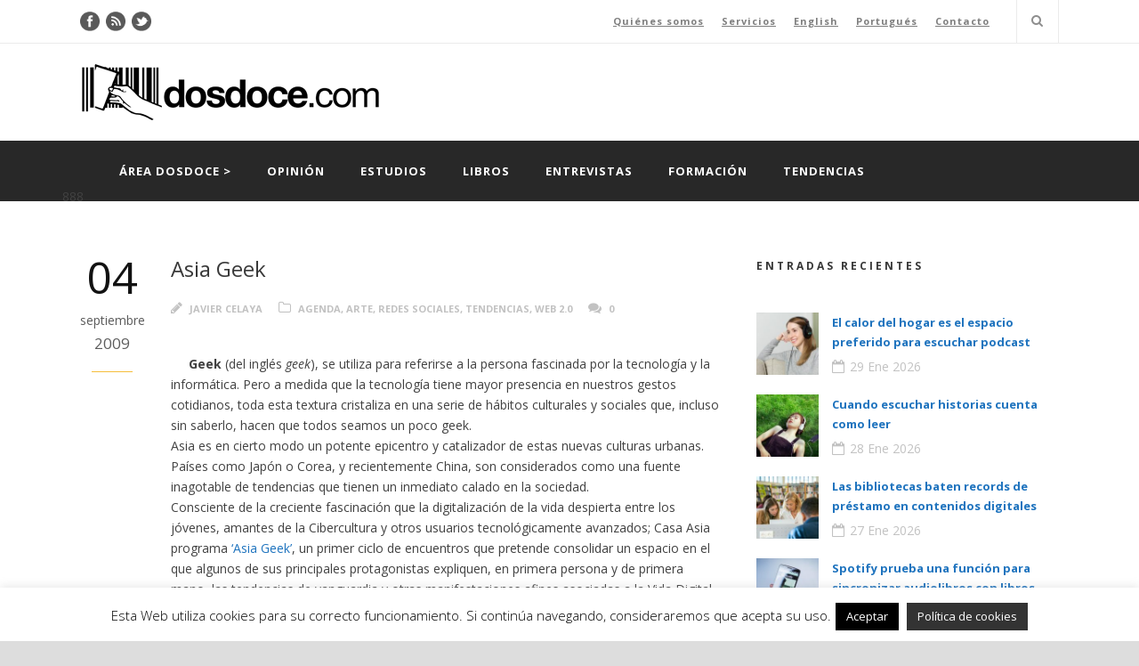

--- FILE ---
content_type: text/html; charset=UTF-8
request_url: https://www.dosdoce.com/2009/09/04/asia-geek/
body_size: 20314
content:
<!DOCTYPE html>
<!--[if IE 7]><html class="ie ie7 ltie8 ltie9" lang="es"><![endif]-->
<!--[if IE 8]><html class="ie ie8 ltie9" lang="es"><![endif]-->
<!--[if !(IE 7) | !(IE 8)  ]><!-->
<html lang="es">
<!--<![endif]-->

<head>
	<meta charset="UTF-8" />
	<meta name="viewport" content="width=device-width" />
	<title>Dosdoce.com  Asia Geek - Dosdoce.com</title>
	<link rel="pingback" href="https://www.dosdoce.com/xmlrpc.php" />
	
	<meta name='robots' content='index, follow, max-image-preview:large, max-snippet:-1, max-video-preview:-1' />
<meta name="dlm-version" content="5.0.14">
	<!-- This site is optimized with the Yoast SEO plugin v21.8.1 - https://yoast.com/wordpress/plugins/seo/ -->
	<link rel="canonical" href="https://www.dosdoce.com/2009/09/04/asia-geek/" />
	<meta property="og:locale" content="es_ES" />
	<meta property="og:type" content="article" />
	<meta property="og:title" content="Asia Geek - Dosdoce.com" />
	<meta property="og:description" content="Geek (del inglés geek), se utiliza para referirse a la persona fascinada por la tecnología y la informática. Pero a medida que la tecnología tiene mayor presencia en nuestros gestos cotidianos, toda esta textura cristaliza en una serie de hábitos culturales y sociales que, incluso sin saberlo, hacen que todos seamos un poco geek. Asia... Read More" />
	<meta property="og:url" content="https://www.dosdoce.com/2009/09/04/asia-geek/" />
	<meta property="og:site_name" content="Dosdoce.com" />
	<meta property="article:published_time" content="2009-09-04T08:00:03+00:00" />
	<meta property="article:modified_time" content="2015-06-02T15:15:22+00:00" />
	<meta property="og:image" content="http://www.comunicacion-cultural.com/archivos/AsiaGeek.jpg" />
	<meta name="author" content="Javier Celaya" />
	<meta name="twitter:card" content="summary_large_image" />
	<meta name="twitter:creator" content="@javiercelaya" />
	<script type="application/ld+json" class="yoast-schema-graph">{"@context":"https://schema.org","@graph":[{"@type":"WebPage","@id":"https://www.dosdoce.com/2009/09/04/asia-geek/","url":"https://www.dosdoce.com/2009/09/04/asia-geek/","name":"Asia Geek - Dosdoce.com","isPartOf":{"@id":"https://www.dosdoce.com/#website"},"primaryImageOfPage":{"@id":"https://www.dosdoce.com/2009/09/04/asia-geek/#primaryimage"},"image":{"@id":"https://www.dosdoce.com/2009/09/04/asia-geek/#primaryimage"},"thumbnailUrl":"http://www.comunicacion-cultural.com/archivos/AsiaGeek.jpg","datePublished":"2009-09-04T08:00:03+00:00","dateModified":"2015-06-02T15:15:22+00:00","author":{"@id":"https://www.dosdoce.com/#/schema/person/5637b8e6bb92ac34289ccddef8afe5ae"},"breadcrumb":{"@id":"https://www.dosdoce.com/2009/09/04/asia-geek/#breadcrumb"},"inLanguage":"es","potentialAction":[{"@type":"ReadAction","target":["https://www.dosdoce.com/2009/09/04/asia-geek/"]}]},{"@type":"ImageObject","inLanguage":"es","@id":"https://www.dosdoce.com/2009/09/04/asia-geek/#primaryimage","url":"http://www.comunicacion-cultural.com/archivos/AsiaGeek.jpg","contentUrl":"http://www.comunicacion-cultural.com/archivos/AsiaGeek.jpg"},{"@type":"BreadcrumbList","@id":"https://www.dosdoce.com/2009/09/04/asia-geek/#breadcrumb","itemListElement":[{"@type":"ListItem","position":1,"name":"Portada","item":"https://www.dosdoce.com/"},{"@type":"ListItem","position":2,"name":"Asia Geek"}]},{"@type":"WebSite","@id":"https://www.dosdoce.com/#website","url":"https://www.dosdoce.com/","name":"Dosdoce.com","description":"Comunicación Cultural","potentialAction":[{"@type":"SearchAction","target":{"@type":"EntryPoint","urlTemplate":"https://www.dosdoce.com/?s={search_term_string}"},"query-input":"required name=search_term_string"}],"inLanguage":"es"},{"@type":"Person","@id":"https://www.dosdoce.com/#/schema/person/5637b8e6bb92ac34289ccddef8afe5ae","name":"Javier Celaya","image":{"@type":"ImageObject","inLanguage":"es","@id":"https://www.dosdoce.com/#/schema/person/image/","url":"https://secure.gravatar.com/avatar/e27aacff49237ba6be4a5a44bf704bd8?s=96&d=mm&r=g","contentUrl":"https://secure.gravatar.com/avatar/e27aacff49237ba6be4a5a44bf704bd8?s=96&d=mm&r=g","caption":"Javier Celaya"},"sameAs":["https://twitter.com/javiercelaya"],"url":"https://www.dosdoce.com/author/jcelaya/"}]}</script>
	<!-- / Yoast SEO plugin. -->


<link rel='dns-prefetch' href='//www.dosdoce.com' />
<link rel='dns-prefetch' href='//fonts.googleapis.com' />
<link rel='dns-prefetch' href='//cdn.openshareweb.com' />
<link rel='dns-prefetch' href='//cdn.shareaholic.net' />
<link rel='dns-prefetch' href='//www.shareaholic.net' />
<link rel='dns-prefetch' href='//analytics.shareaholic.com' />
<link rel='dns-prefetch' href='//recs.shareaholic.com' />
<link rel='dns-prefetch' href='//partner.shareaholic.com' />
<link rel="alternate" type="application/rss+xml" title="Dosdoce.com &raquo; Feed" href="https://www.dosdoce.com/feed/" />
<link rel="alternate" type="application/rss+xml" title="Dosdoce.com &raquo; Feed de los comentarios" href="https://www.dosdoce.com/comments/feed/" />
<link rel="alternate" type="application/rss+xml" title="Dosdoce.com &raquo; Comentario Asia Geek del feed" href="https://www.dosdoce.com/2009/09/04/asia-geek/feed/" />
<!-- Shareaholic - https://www.shareaholic.com -->
<link rel='preload' href='//cdn.shareaholic.net/assets/pub/shareaholic.js' as='script'/>
<script data-no-minify='1' data-cfasync='false'>
_SHR_SETTINGS = {"endpoints":{"local_recs_url":"https:\/\/www.dosdoce.com\/wp-admin\/admin-ajax.php?action=shareaholic_permalink_related","ajax_url":"https:\/\/www.dosdoce.com\/wp-admin\/admin-ajax.php","share_counts_url":"https:\/\/www.dosdoce.com\/wp-admin\/admin-ajax.php?action=shareaholic_share_counts_api"},"site_id":"c6c81bbf5975ebc2c0ee784acf5d4eb6","url_components":{"year":"2009","monthnum":"09","day":"04","hour":"08","minute":"00","second":"03","post_id":"1461","postname":"asia-geek","category":"blog"}};
</script>
<script data-no-minify='1' data-cfasync='false' src='//cdn.shareaholic.net/assets/pub/shareaholic.js' data-shr-siteid='c6c81bbf5975ebc2c0ee784acf5d4eb6' async ></script>

<!-- Shareaholic Content Tags -->
<meta name='shareaholic:site_name' content='Dosdoce.com' />
<meta name='shareaholic:language' content='es' />
<meta name='shareaholic:url' content='https://www.dosdoce.com/2009/09/04/asia-geek/' />
<meta name='shareaholic:keywords' content='tag:cibercultura:manga:gadgets:japón:china:videojuegos, cat:agenda, cat:arte, cat:redes sociales, cat:tendencias, cat:web 2.0, type:post' />
<meta name='shareaholic:article_published_time' content='2009-09-04T08:00:03+02:00' />
<meta name='shareaholic:article_modified_time' content='2015-06-02T15:15:22+02:00' />
<meta name='shareaholic:shareable_page' content='true' />
<meta name='shareaholic:article_author_name' content='Javier Celaya' />
<meta name='shareaholic:site_id' content='c6c81bbf5975ebc2c0ee784acf5d4eb6' />
<meta name='shareaholic:wp_version' content='9.7.13' />
<meta name='shareaholic:image' content='http://www.comunicacion-cultural.com/archivos/AsiaGeek.jpg' />
<!-- Shareaholic Content Tags End -->
<script type="text/javascript">
window._wpemojiSettings = {"baseUrl":"https:\/\/s.w.org\/images\/core\/emoji\/14.0.0\/72x72\/","ext":".png","svgUrl":"https:\/\/s.w.org\/images\/core\/emoji\/14.0.0\/svg\/","svgExt":".svg","source":{"concatemoji":"https:\/\/www.dosdoce.com\/wp-includes\/js\/wp-emoji-release.min.js?ver=6.2.8"}};
/*! This file is auto-generated */
!function(e,a,t){var n,r,o,i=a.createElement("canvas"),p=i.getContext&&i.getContext("2d");function s(e,t){p.clearRect(0,0,i.width,i.height),p.fillText(e,0,0);e=i.toDataURL();return p.clearRect(0,0,i.width,i.height),p.fillText(t,0,0),e===i.toDataURL()}function c(e){var t=a.createElement("script");t.src=e,t.defer=t.type="text/javascript",a.getElementsByTagName("head")[0].appendChild(t)}for(o=Array("flag","emoji"),t.supports={everything:!0,everythingExceptFlag:!0},r=0;r<o.length;r++)t.supports[o[r]]=function(e){if(p&&p.fillText)switch(p.textBaseline="top",p.font="600 32px Arial",e){case"flag":return s("\ud83c\udff3\ufe0f\u200d\u26a7\ufe0f","\ud83c\udff3\ufe0f\u200b\u26a7\ufe0f")?!1:!s("\ud83c\uddfa\ud83c\uddf3","\ud83c\uddfa\u200b\ud83c\uddf3")&&!s("\ud83c\udff4\udb40\udc67\udb40\udc62\udb40\udc65\udb40\udc6e\udb40\udc67\udb40\udc7f","\ud83c\udff4\u200b\udb40\udc67\u200b\udb40\udc62\u200b\udb40\udc65\u200b\udb40\udc6e\u200b\udb40\udc67\u200b\udb40\udc7f");case"emoji":return!s("\ud83e\udef1\ud83c\udffb\u200d\ud83e\udef2\ud83c\udfff","\ud83e\udef1\ud83c\udffb\u200b\ud83e\udef2\ud83c\udfff")}return!1}(o[r]),t.supports.everything=t.supports.everything&&t.supports[o[r]],"flag"!==o[r]&&(t.supports.everythingExceptFlag=t.supports.everythingExceptFlag&&t.supports[o[r]]);t.supports.everythingExceptFlag=t.supports.everythingExceptFlag&&!t.supports.flag,t.DOMReady=!1,t.readyCallback=function(){t.DOMReady=!0},t.supports.everything||(n=function(){t.readyCallback()},a.addEventListener?(a.addEventListener("DOMContentLoaded",n,!1),e.addEventListener("load",n,!1)):(e.attachEvent("onload",n),a.attachEvent("onreadystatechange",function(){"complete"===a.readyState&&t.readyCallback()})),(e=t.source||{}).concatemoji?c(e.concatemoji):e.wpemoji&&e.twemoji&&(c(e.twemoji),c(e.wpemoji)))}(window,document,window._wpemojiSettings);
</script>
<style type="text/css">
img.wp-smiley,
img.emoji {
	display: inline !important;
	border: none !important;
	box-shadow: none !important;
	height: 1em !important;
	width: 1em !important;
	margin: 0 0.07em !important;
	vertical-align: -0.1em !important;
	background: none !important;
	padding: 0 !important;
}
</style>
	<link rel='stylesheet' id='layerslider-css' href='https://www.dosdoce.com/wp-content/plugins/LayerSlider/assets/static/layerslider/css/layerslider.css?ver=7.9.11' type='text/css' media='all' />
<link rel='stylesheet' id='ls-google-fonts-css' href='https://fonts.googleapis.com/css?family=Lato:100,100i,200,200i,300,300i,400,400i,500,500i,600,600i,700,700i,800,800i,900,900i%7COpen+Sans:100,100i,200,200i,300,300i,400,400i,500,500i,600,600i,700,700i,800,800i,900,900i%7CIndie+Flower:100,100i,200,200i,300,300i,400,400i,500,500i,600,600i,700,700i,800,800i,900,900i%7COswald:100,100i,200,200i,300,300i,400,400i,500,500i,600,600i,700,700i,800,800i,900,900i' type='text/css' media='all' />
<link rel='stylesheet' id='wp-block-library-css' href='https://www.dosdoce.com/wp-includes/css/dist/block-library/style.min.css?ver=6.2.8' type='text/css' media='all' />
<link rel='stylesheet' id='classic-theme-styles-css' href='https://www.dosdoce.com/wp-includes/css/classic-themes.min.css?ver=6.2.8' type='text/css' media='all' />
<style id='global-styles-inline-css' type='text/css'>
body{--wp--preset--color--black: #000000;--wp--preset--color--cyan-bluish-gray: #abb8c3;--wp--preset--color--white: #ffffff;--wp--preset--color--pale-pink: #f78da7;--wp--preset--color--vivid-red: #cf2e2e;--wp--preset--color--luminous-vivid-orange: #ff6900;--wp--preset--color--luminous-vivid-amber: #fcb900;--wp--preset--color--light-green-cyan: #7bdcb5;--wp--preset--color--vivid-green-cyan: #00d084;--wp--preset--color--pale-cyan-blue: #8ed1fc;--wp--preset--color--vivid-cyan-blue: #0693e3;--wp--preset--color--vivid-purple: #9b51e0;--wp--preset--gradient--vivid-cyan-blue-to-vivid-purple: linear-gradient(135deg,rgba(6,147,227,1) 0%,rgb(155,81,224) 100%);--wp--preset--gradient--light-green-cyan-to-vivid-green-cyan: linear-gradient(135deg,rgb(122,220,180) 0%,rgb(0,208,130) 100%);--wp--preset--gradient--luminous-vivid-amber-to-luminous-vivid-orange: linear-gradient(135deg,rgba(252,185,0,1) 0%,rgba(255,105,0,1) 100%);--wp--preset--gradient--luminous-vivid-orange-to-vivid-red: linear-gradient(135deg,rgba(255,105,0,1) 0%,rgb(207,46,46) 100%);--wp--preset--gradient--very-light-gray-to-cyan-bluish-gray: linear-gradient(135deg,rgb(238,238,238) 0%,rgb(169,184,195) 100%);--wp--preset--gradient--cool-to-warm-spectrum: linear-gradient(135deg,rgb(74,234,220) 0%,rgb(151,120,209) 20%,rgb(207,42,186) 40%,rgb(238,44,130) 60%,rgb(251,105,98) 80%,rgb(254,248,76) 100%);--wp--preset--gradient--blush-light-purple: linear-gradient(135deg,rgb(255,206,236) 0%,rgb(152,150,240) 100%);--wp--preset--gradient--blush-bordeaux: linear-gradient(135deg,rgb(254,205,165) 0%,rgb(254,45,45) 50%,rgb(107,0,62) 100%);--wp--preset--gradient--luminous-dusk: linear-gradient(135deg,rgb(255,203,112) 0%,rgb(199,81,192) 50%,rgb(65,88,208) 100%);--wp--preset--gradient--pale-ocean: linear-gradient(135deg,rgb(255,245,203) 0%,rgb(182,227,212) 50%,rgb(51,167,181) 100%);--wp--preset--gradient--electric-grass: linear-gradient(135deg,rgb(202,248,128) 0%,rgb(113,206,126) 100%);--wp--preset--gradient--midnight: linear-gradient(135deg,rgb(2,3,129) 0%,rgb(40,116,252) 100%);--wp--preset--duotone--dark-grayscale: url('#wp-duotone-dark-grayscale');--wp--preset--duotone--grayscale: url('#wp-duotone-grayscale');--wp--preset--duotone--purple-yellow: url('#wp-duotone-purple-yellow');--wp--preset--duotone--blue-red: url('#wp-duotone-blue-red');--wp--preset--duotone--midnight: url('#wp-duotone-midnight');--wp--preset--duotone--magenta-yellow: url('#wp-duotone-magenta-yellow');--wp--preset--duotone--purple-green: url('#wp-duotone-purple-green');--wp--preset--duotone--blue-orange: url('#wp-duotone-blue-orange');--wp--preset--font-size--small: 13px;--wp--preset--font-size--medium: 20px;--wp--preset--font-size--large: 36px;--wp--preset--font-size--x-large: 42px;--wp--preset--spacing--20: 0.44rem;--wp--preset--spacing--30: 0.67rem;--wp--preset--spacing--40: 1rem;--wp--preset--spacing--50: 1.5rem;--wp--preset--spacing--60: 2.25rem;--wp--preset--spacing--70: 3.38rem;--wp--preset--spacing--80: 5.06rem;--wp--preset--shadow--natural: 6px 6px 9px rgba(0, 0, 0, 0.2);--wp--preset--shadow--deep: 12px 12px 50px rgba(0, 0, 0, 0.4);--wp--preset--shadow--sharp: 6px 6px 0px rgba(0, 0, 0, 0.2);--wp--preset--shadow--outlined: 6px 6px 0px -3px rgba(255, 255, 255, 1), 6px 6px rgba(0, 0, 0, 1);--wp--preset--shadow--crisp: 6px 6px 0px rgba(0, 0, 0, 1);}:where(.is-layout-flex){gap: 0.5em;}body .is-layout-flow > .alignleft{float: left;margin-inline-start: 0;margin-inline-end: 2em;}body .is-layout-flow > .alignright{float: right;margin-inline-start: 2em;margin-inline-end: 0;}body .is-layout-flow > .aligncenter{margin-left: auto !important;margin-right: auto !important;}body .is-layout-constrained > .alignleft{float: left;margin-inline-start: 0;margin-inline-end: 2em;}body .is-layout-constrained > .alignright{float: right;margin-inline-start: 2em;margin-inline-end: 0;}body .is-layout-constrained > .aligncenter{margin-left: auto !important;margin-right: auto !important;}body .is-layout-constrained > :where(:not(.alignleft):not(.alignright):not(.alignfull)){max-width: var(--wp--style--global--content-size);margin-left: auto !important;margin-right: auto !important;}body .is-layout-constrained > .alignwide{max-width: var(--wp--style--global--wide-size);}body .is-layout-flex{display: flex;}body .is-layout-flex{flex-wrap: wrap;align-items: center;}body .is-layout-flex > *{margin: 0;}:where(.wp-block-columns.is-layout-flex){gap: 2em;}.has-black-color{color: var(--wp--preset--color--black) !important;}.has-cyan-bluish-gray-color{color: var(--wp--preset--color--cyan-bluish-gray) !important;}.has-white-color{color: var(--wp--preset--color--white) !important;}.has-pale-pink-color{color: var(--wp--preset--color--pale-pink) !important;}.has-vivid-red-color{color: var(--wp--preset--color--vivid-red) !important;}.has-luminous-vivid-orange-color{color: var(--wp--preset--color--luminous-vivid-orange) !important;}.has-luminous-vivid-amber-color{color: var(--wp--preset--color--luminous-vivid-amber) !important;}.has-light-green-cyan-color{color: var(--wp--preset--color--light-green-cyan) !important;}.has-vivid-green-cyan-color{color: var(--wp--preset--color--vivid-green-cyan) !important;}.has-pale-cyan-blue-color{color: var(--wp--preset--color--pale-cyan-blue) !important;}.has-vivid-cyan-blue-color{color: var(--wp--preset--color--vivid-cyan-blue) !important;}.has-vivid-purple-color{color: var(--wp--preset--color--vivid-purple) !important;}.has-black-background-color{background-color: var(--wp--preset--color--black) !important;}.has-cyan-bluish-gray-background-color{background-color: var(--wp--preset--color--cyan-bluish-gray) !important;}.has-white-background-color{background-color: var(--wp--preset--color--white) !important;}.has-pale-pink-background-color{background-color: var(--wp--preset--color--pale-pink) !important;}.has-vivid-red-background-color{background-color: var(--wp--preset--color--vivid-red) !important;}.has-luminous-vivid-orange-background-color{background-color: var(--wp--preset--color--luminous-vivid-orange) !important;}.has-luminous-vivid-amber-background-color{background-color: var(--wp--preset--color--luminous-vivid-amber) !important;}.has-light-green-cyan-background-color{background-color: var(--wp--preset--color--light-green-cyan) !important;}.has-vivid-green-cyan-background-color{background-color: var(--wp--preset--color--vivid-green-cyan) !important;}.has-pale-cyan-blue-background-color{background-color: var(--wp--preset--color--pale-cyan-blue) !important;}.has-vivid-cyan-blue-background-color{background-color: var(--wp--preset--color--vivid-cyan-blue) !important;}.has-vivid-purple-background-color{background-color: var(--wp--preset--color--vivid-purple) !important;}.has-black-border-color{border-color: var(--wp--preset--color--black) !important;}.has-cyan-bluish-gray-border-color{border-color: var(--wp--preset--color--cyan-bluish-gray) !important;}.has-white-border-color{border-color: var(--wp--preset--color--white) !important;}.has-pale-pink-border-color{border-color: var(--wp--preset--color--pale-pink) !important;}.has-vivid-red-border-color{border-color: var(--wp--preset--color--vivid-red) !important;}.has-luminous-vivid-orange-border-color{border-color: var(--wp--preset--color--luminous-vivid-orange) !important;}.has-luminous-vivid-amber-border-color{border-color: var(--wp--preset--color--luminous-vivid-amber) !important;}.has-light-green-cyan-border-color{border-color: var(--wp--preset--color--light-green-cyan) !important;}.has-vivid-green-cyan-border-color{border-color: var(--wp--preset--color--vivid-green-cyan) !important;}.has-pale-cyan-blue-border-color{border-color: var(--wp--preset--color--pale-cyan-blue) !important;}.has-vivid-cyan-blue-border-color{border-color: var(--wp--preset--color--vivid-cyan-blue) !important;}.has-vivid-purple-border-color{border-color: var(--wp--preset--color--vivid-purple) !important;}.has-vivid-cyan-blue-to-vivid-purple-gradient-background{background: var(--wp--preset--gradient--vivid-cyan-blue-to-vivid-purple) !important;}.has-light-green-cyan-to-vivid-green-cyan-gradient-background{background: var(--wp--preset--gradient--light-green-cyan-to-vivid-green-cyan) !important;}.has-luminous-vivid-amber-to-luminous-vivid-orange-gradient-background{background: var(--wp--preset--gradient--luminous-vivid-amber-to-luminous-vivid-orange) !important;}.has-luminous-vivid-orange-to-vivid-red-gradient-background{background: var(--wp--preset--gradient--luminous-vivid-orange-to-vivid-red) !important;}.has-very-light-gray-to-cyan-bluish-gray-gradient-background{background: var(--wp--preset--gradient--very-light-gray-to-cyan-bluish-gray) !important;}.has-cool-to-warm-spectrum-gradient-background{background: var(--wp--preset--gradient--cool-to-warm-spectrum) !important;}.has-blush-light-purple-gradient-background{background: var(--wp--preset--gradient--blush-light-purple) !important;}.has-blush-bordeaux-gradient-background{background: var(--wp--preset--gradient--blush-bordeaux) !important;}.has-luminous-dusk-gradient-background{background: var(--wp--preset--gradient--luminous-dusk) !important;}.has-pale-ocean-gradient-background{background: var(--wp--preset--gradient--pale-ocean) !important;}.has-electric-grass-gradient-background{background: var(--wp--preset--gradient--electric-grass) !important;}.has-midnight-gradient-background{background: var(--wp--preset--gradient--midnight) !important;}.has-small-font-size{font-size: var(--wp--preset--font-size--small) !important;}.has-medium-font-size{font-size: var(--wp--preset--font-size--medium) !important;}.has-large-font-size{font-size: var(--wp--preset--font-size--large) !important;}.has-x-large-font-size{font-size: var(--wp--preset--font-size--x-large) !important;}
.wp-block-navigation a:where(:not(.wp-element-button)){color: inherit;}
:where(.wp-block-columns.is-layout-flex){gap: 2em;}
.wp-block-pullquote{font-size: 1.5em;line-height: 1.6;}
</style>
<link rel='stylesheet' id='contact-form-7-css' href='https://www.dosdoce.com/wp-content/plugins/contact-form-7/includes/css/styles.css?ver=5.8.7' type='text/css' media='all' />
<link rel='stylesheet' id='cookie-law-info-css' href='https://www.dosdoce.com/wp-content/plugins/cookie-law-info/legacy/public/css/cookie-law-info-public.css?ver=3.4.0' type='text/css' media='all' />
<link rel='stylesheet' id='cookie-law-info-gdpr-css' href='https://www.dosdoce.com/wp-content/plugins/cookie-law-info/legacy/public/css/cookie-law-info-gdpr.css?ver=3.4.0' type='text/css' media='all' />
<link rel='stylesheet' id='email-before-download-css' href='https://www.dosdoce.com/wp-content/plugins/email-before-download/public/css/email-before-download-public.css?ver=6.9.8' type='text/css' media='all' />
<link rel='stylesheet' id='style-css' href='https://www.dosdoce.com/wp-content/themes/mediso-v1-21/style.css?ver=6.2.8' type='text/css' media='all' />
<link rel='stylesheet' id='Open-Sans-google-font-css' href='https://fonts.googleapis.com/css?family=Open+Sans%3A300%2C300italic%2Cregular%2Citalic%2C600%2C600italic%2C700%2C700italic%2C800%2C800italic&#038;subset=greek%2Ccyrillic-ext%2Ccyrillic%2Clatin%2Clatin-ext%2Cvietnamese%2Cgreek-ext&#038;ver=6.2.8' type='text/css' media='all' />
<link rel='stylesheet' id='superfish-css' href='https://www.dosdoce.com/wp-content/themes/mediso-v1-21/plugins/superfish/css/superfish.css?ver=6.2.8' type='text/css' media='all' />
<link rel='stylesheet' id='dlmenu-css' href='https://www.dosdoce.com/wp-content/themes/mediso-v1-21/plugins/dl-menu/component.css?ver=6.2.8' type='text/css' media='all' />
<link rel='stylesheet' id='font-awesome-css' href='https://www.dosdoce.com/wp-content/themes/mediso-v1-21/plugins/font-awesome/css/font-awesome.min.css?ver=6.2.8' type='text/css' media='all' />
<!--[if lt IE 8]>
<link rel='stylesheet' id='font-awesome-ie7-css' href='https://www.dosdoce.com/wp-content/themes/mediso-v1-21/plugins/font-awesome/css/font-awesome-ie7.min.css?ver=6.2.8' type='text/css' media='all' />
<![endif]-->
<link rel='stylesheet' id='jquery-fancybox-css' href='https://www.dosdoce.com/wp-content/themes/mediso-v1-21/plugins/fancybox/jquery.fancybox.css?ver=6.2.8' type='text/css' media='all' />
<link rel='stylesheet' id='mediso-flexslider-css' href='https://www.dosdoce.com/wp-content/themes/mediso-v1-21/plugins/flexslider/flexslider.css?ver=6.2.8' type='text/css' media='all' />
<link rel='stylesheet' id='style-responsive-css' href='https://www.dosdoce.com/wp-content/themes/mediso-v1-21/stylesheet/style-responsive.css?ver=6.2.8' type='text/css' media='all' />
<link rel='stylesheet' id='style-custom-css' href='https://www.dosdoce.com/wp-content/themes/mediso-v1-21/stylesheet/style-custom.css?ver=6.2.8' type='text/css' media='all' />
<link rel='stylesheet' id='sib-front-css-css' href='https://www.dosdoce.com/wp-content/plugins/mailin/css/mailin-front.css?ver=6.2.8' type='text/css' media='all' />
<script type='text/javascript' src='https://www.dosdoce.com/wp-includes/js/jquery/jquery.min.js?ver=3.6.4' id='jquery-core-js'></script>
<script type='text/javascript' src='https://www.dosdoce.com/wp-includes/js/jquery/jquery-migrate.min.js?ver=3.4.0' id='jquery-migrate-js'></script>
<script type='text/javascript' id='layerslider-utils-js-extra'>
/* <![CDATA[ */
var LS_Meta = {"v":"7.9.11","fixGSAP":"1"};
/* ]]> */
</script>
<script type='text/javascript' src='https://www.dosdoce.com/wp-content/plugins/LayerSlider/assets/static/layerslider/js/layerslider.utils.js?ver=7.9.11' id='layerslider-utils-js'></script>
<script type='text/javascript' src='https://www.dosdoce.com/wp-content/plugins/LayerSlider/assets/static/layerslider/js/layerslider.kreaturamedia.jquery.js?ver=7.9.11' id='layerslider-js'></script>
<script type='text/javascript' src='https://www.dosdoce.com/wp-content/plugins/LayerSlider/assets/static/layerslider/js/layerslider.transitions.js?ver=7.9.11' id='layerslider-transitions-js'></script>
<script type='text/javascript' id='cookie-law-info-js-extra'>
/* <![CDATA[ */
var Cli_Data = {"nn_cookie_ids":[],"cookielist":[],"non_necessary_cookies":[],"ccpaEnabled":"","ccpaRegionBased":"","ccpaBarEnabled":"","strictlyEnabled":["necessary","obligatoire"],"ccpaType":"gdpr","js_blocking":"","custom_integration":"","triggerDomRefresh":"","secure_cookies":""};
var cli_cookiebar_settings = {"animate_speed_hide":"500","animate_speed_show":"500","background":"#fff","border":"#444","border_on":"","button_1_button_colour":"#000","button_1_button_hover":"#000000","button_1_link_colour":"#fff","button_1_as_button":"1","button_1_new_win":"","button_2_button_colour":"#333","button_2_button_hover":"#292929","button_2_link_colour":"#ffffff","button_2_as_button":"1","button_2_hidebar":"","button_3_button_colour":"#000","button_3_button_hover":"#000000","button_3_link_colour":"#fff","button_3_as_button":"1","button_3_new_win":"","button_4_button_colour":"#000","button_4_button_hover":"#000000","button_4_link_colour":"#fff","button_4_as_button":"1","button_7_button_colour":"#61a229","button_7_button_hover":"#4e8221","button_7_link_colour":"#fff","button_7_as_button":"1","button_7_new_win":"","font_family":"inherit","header_fix":"fffffff","notify_animate_hide":"1","notify_animate_show":"","notify_div_id":"#cookie-law-info-bar","notify_position_horizontal":"right","notify_position_vertical":"bottom","scroll_close":"fffffff","scroll_close_reload":"fffffff","accept_close_reload":"","reject_close_reload":"","showagain_tab":"","showagain_background":"#fff","showagain_border":"#000","showagain_div_id":"#cookie-law-info-again","showagain_x_position":"100px","text":"#000","show_once_yn":"","show_once":"10000","logging_on":"","as_popup":"","popup_overlay":"1","bar_heading_text":"","cookie_bar_as":"banner","popup_showagain_position":"bottom-right","widget_position":"left"};
var log_object = {"ajax_url":"https:\/\/www.dosdoce.com\/wp-admin\/admin-ajax.php"};
/* ]]> */
</script>
<script type='text/javascript' src='https://www.dosdoce.com/wp-content/plugins/cookie-law-info/legacy/public/js/cookie-law-info-public.js?ver=3.4.0' id='cookie-law-info-js'></script>
<script type='text/javascript' id='sib-front-js-js-extra'>
/* <![CDATA[ */
var sibErrMsg = {"invalidMail":"Please fill out valid email address","requiredField":"Please fill out required fields","invalidDateFormat":"Please fill out valid date format","invalidSMSFormat":"Please fill out valid phone number"};
var ajax_sib_front_object = {"ajax_url":"https:\/\/www.dosdoce.com\/wp-admin\/admin-ajax.php","ajax_nonce":"9e2dcecf0a","flag_url":"https:\/\/www.dosdoce.com\/wp-content\/plugins\/mailin\/img\/flags\/"};
/* ]]> */
</script>
<script type='text/javascript' src='https://www.dosdoce.com/wp-content/plugins/mailin/js/mailin-front.js?ver=1769640105' id='sib-front-js-js'></script>
<script type='text/javascript' src='https://www.dosdoce.com/wp-content/plugins/google-analyticator/external-tracking.min.js?ver=6.5.7' id='ga-external-tracking-js'></script>
<meta name="generator" content="Powered by LayerSlider 7.9.11 - Build Heros, Sliders, and Popups. Create Animations and Beautiful, Rich Web Content as Easy as Never Before on WordPress." />
<!-- LayerSlider updates and docs at: https://layerslider.com -->
<link rel="https://api.w.org/" href="https://www.dosdoce.com/wp-json/" /><link rel="alternate" type="application/json" href="https://www.dosdoce.com/wp-json/wp/v2/posts/1461" /><link rel="EditURI" type="application/rsd+xml" title="RSD" href="https://www.dosdoce.com/xmlrpc.php?rsd" />
<link rel="wlwmanifest" type="application/wlwmanifest+xml" href="https://www.dosdoce.com/wp-includes/wlwmanifest.xml" />
<meta name="generator" content="WordPress 6.2.8" />
<link rel='shortlink' href='https://www.dosdoce.com/?p=1461' />
<link rel="alternate" type="application/json+oembed" href="https://www.dosdoce.com/wp-json/oembed/1.0/embed?url=https%3A%2F%2Fwww.dosdoce.com%2F2009%2F09%2F04%2Fasia-geek%2F" />
<link rel="alternate" type="text/xml+oembed" href="https://www.dosdoce.com/wp-json/oembed/1.0/embed?url=https%3A%2F%2Fwww.dosdoce.com%2F2009%2F09%2F04%2Fasia-geek%2F&#038;format=xml" />
<link rel="shortcut icon" href="https://www.dosdoce.com/wp-content/uploads/2015/09/favicon.jpg" type="image/x-icon" /><!-- load the script for older ie version -->
<!--[if lt IE 9]>
<script src="https://www.dosdoce.com/wp-content/themes/mediso-v1-21/javascript/html5.js" type="text/javascript"></script>
<script src="https://www.dosdoce.com/wp-content/themes/mediso-v1-21/plugins/easy-pie-chart/excanvas.js" type="text/javascript"></script>
<![endif]-->
<!-- Google Analytics Tracking by Google Analyticator 6.5.7 -->
<script type="text/javascript">
    var analyticsFileTypes = [];
    var analyticsSnippet = 'disabled';
    var analyticsEventTracking = 'enabled';
</script>
<script type="text/javascript">
	(function(i,s,o,g,r,a,m){i['GoogleAnalyticsObject']=r;i[r]=i[r]||function(){
	(i[r].q=i[r].q||[]).push(arguments)},i[r].l=1*new Date();a=s.createElement(o),
	m=s.getElementsByTagName(o)[0];a.async=1;a.src=g;m.parentNode.insertBefore(a,m)
	})(window,document,'script','//www.google-analytics.com/analytics.js','ga');
	ga('create', 'UA-1338604-1', 'auto');
 
	ga('send', 'pageview');
</script>
</head>

<body class="post-template-default single single-post postid-1461 single-format-standard">
<div class="body-wrapper  float-menu" data-home="https://www.dosdoce.com" >
		<header class="gdlr-header-wrapper gdlr-header-style-2 gdlr-centered">

		<!-- top navigation -->
				<div class="top-navigation-wrapper">
			<div class="top-navigation-container container">
				<div class="top-navigation-left">
					<div class="top-social-wrapper">
						<div class="social-icon">
<a href="http://www.facebook.com/Portal.Cultural.Dosdoce" target="_blank" >
<img width="32" height="32" src="https://www.dosdoce.com/wp-content/themes/mediso-v1-21/images/dark/social-icon/facebook.png" alt="Facebook" />
</a>
</div>
<div class="social-icon">
<a href="http://www.dosdoce.com/feed/" target="_blank" >
<img width="32" height="32" src="https://www.dosdoce.com/wp-content/themes/mediso-v1-21/images/dark/social-icon/rss.png" alt="Rss" />
</a>
</div>
<div class="social-icon">
<a href="http://twitter.com/javiercelaya" target="_blank" >
<img width="32" height="32" src="https://www.dosdoce.com/wp-content/themes/mediso-v1-21/images/dark/social-icon/twitter.png" alt="Twitter" />
</a>
</div>
<div class="clear"></div>					</div>
				</div>
				<div class="top-navigation-right">
					<div class="top-navigation-right-text">
						<a href="http://www.dosdoce.com/quienes-somos/" style="margin-right: 20px;text-decoration:underline;">Quiénes somos</a><a href="http://www.dosdoce.com/servicios-culturales/" style="margin-right: 20px;text-decoration:underline">Servicios</a><a href="http://www.dosdoce.com/dosdoce-in-english/" style="margin-right: 20px;text-decoration:underline">English</a><a href="http://www.dosdoce.com/dosdoce-em-portugues/" style="margin-right: 20px;text-decoration:underline">Portugués</a><a href="http://www.dosdoce.com/contacto/" style="margin-right: 20px;text-decoration:underline">Contacto</a>					</div>
											<div class="gdlr-nav-search-form-button-wrapper">
							<div class="gdlr-nav-search-form" id="gdlr-nav-search-form">
								<form method="get" action="https://www.dosdoce.com">
									<div class="search-text" id="search-text">
										<!-- Type keywords... -->
										<input type="text" value="" name="s" id="s" autocomplete="off" data-default="" >
									</div>
									<div class="gdlr-nav-search-form-button" id="gdlr-nav-search-form-button">
										<i class="icon-search"></i>
									</div>
									<div class="clear"></div>
								</form>
							</div>								
							
						</div>
									</div>
				<div class="clear"></div>
			</div>
		</div>
				
		<!-- logo -->
				<div class="gdlr-header-substitute">
			<div class="gdlr-header-inner">
				<div class="gdlr-header-container container">
					<!-- logo -->
					<div class="gdlr-logo gdlr-align-left">
												<a href="https://www.dosdoce.com" >
							<img src="https://www.dosdoce.com/wp-content/uploads/2015/09/dosdoce_logo.png" alt="" width="400" height="89" />						
						</a>
												<div class="gdlr-responsive-navigation dl-menuwrapper" id="gdlr-responsive-navigation" ><button class="dl-trigger">Open Menu</button><ul id="menu-menu-principal" class="dl-menu gdlr-main-mobile-menu"><li id="menu-item-21845" class="menu-item menu-item-type-custom menu-item-object-custom menu-item-home menu-item-21845"><a href="http://www.dosdoce.com">Área Dosdoce ></a></li>
<li id="menu-item-21836" class="menu-item menu-item-type-taxonomy menu-item-object-category menu-item-21836"><a href="https://www.dosdoce.com/category/opinion/">Opinión</a></li>
<li id="menu-item-21847" class="menu-item menu-item-type-taxonomy menu-item-object-category menu-item-21847"><a href="https://www.dosdoce.com/category/estudios-3/">Estudios</a></li>
<li id="menu-item-22104" class="menu-item menu-item-type-taxonomy menu-item-object-category menu-item-22104"><a href="https://www.dosdoce.com/category/libros-2/">Libros</a></li>
<li id="menu-item-21840" class="menu-item menu-item-type-taxonomy menu-item-object-category menu-item-21840"><a href="https://www.dosdoce.com/category/entrevistas-2/">Entrevistas</a></li>
<li id="menu-item-21838" class="menu-item menu-item-type-taxonomy menu-item-object-category menu-item-21838"><a href="https://www.dosdoce.com/category/formacion-2/">Formación</a></li>
<li id="menu-item-21910" class="menu-item menu-item-type-taxonomy menu-item-object-category current-post-ancestor current-menu-parent current-post-parent menu-item-21910"><a href="https://www.dosdoce.com/category/blog/">Tendencias</a></li>
</ul></div>					</div>
					
										<div class="gdlr-logo-right-text gdlr-align-left">
											</div>
					<div class="clear"></div>
									</div>
			</div>
		</div>
				
		<!-- navigation -->
		<div class="gdlr-navigation-substitute"><div class="gdlr-navigation-wrapper gdlr-style-2 gdlr-centered"><div class="gdlr-navigation-container container">888<nav class="gdlr-navigation" id="gdlr-main-navigation" role="navigation"><ul id="menu-menu-principal-1" class="sf-menu gdlr-main-menu"><li  class="menu-item menu-item-type-custom menu-item-object-custom menu-item-home menu-item-21845menu-item menu-item-type-custom menu-item-object-custom menu-item-home menu-item-21845 gdlr-normal-menu"><a href="http://www.dosdoce.com">Área Dosdoce ></a></li>
<li  class="menu-item menu-item-type-taxonomy menu-item-object-category menu-item-21836menu-item menu-item-type-taxonomy menu-item-object-category menu-item-21836 gdlr-normal-menu"><a href="https://www.dosdoce.com/category/opinion/">Opinión</a></li>
<li  class="menu-item menu-item-type-taxonomy menu-item-object-category menu-item-21847menu-item menu-item-type-taxonomy menu-item-object-category menu-item-21847 gdlr-normal-menu"><a href="https://www.dosdoce.com/category/estudios-3/">Estudios</a></li>
<li  class="menu-item menu-item-type-taxonomy menu-item-object-category menu-item-22104menu-item menu-item-type-taxonomy menu-item-object-category menu-item-22104 gdlr-normal-menu"><a href="https://www.dosdoce.com/category/libros-2/">Libros</a></li>
<li  class="menu-item menu-item-type-taxonomy menu-item-object-category menu-item-21840menu-item menu-item-type-taxonomy menu-item-object-category menu-item-21840 gdlr-normal-menu"><a href="https://www.dosdoce.com/category/entrevistas-2/">Entrevistas</a></li>
<li  class="menu-item menu-item-type-taxonomy menu-item-object-category menu-item-21838menu-item menu-item-type-taxonomy menu-item-object-category menu-item-21838 gdlr-normal-menu"><a href="https://www.dosdoce.com/category/formacion-2/">Formación</a></li>
<li  class="menu-item menu-item-type-taxonomy menu-item-object-category current-post-ancestor current-menu-parent current-post-parent menu-item-21910menu-item menu-item-type-taxonomy menu-item-object-category current-post-ancestor current-menu-parent current-post-parent menu-item-21910 gdlr-normal-menu"><a href="https://www.dosdoce.com/category/blog/">Tendencias</a></li>
</ul></nav><div class="clear"></div></div></div></div>
		<div class="clear"></div>
		
			<div class="gdlr-page-title-wrapper"  >
			<div class="gdlr-page-title-overlay"></div>
			<div class="gdlr-page-title-container container" >
				<h3 class="gdlr-page-title"></h3>
							</div>	
		</div>	
		<!-- is search -->	</header>
		<div class="content-wrapper"><div class="gdlr-content">

		<div class="with-sidebar-wrapper">
		<div class="with-sidebar-container container">
			<div class="with-sidebar-left eight columns">
				<div class="with-sidebar-content twelve columns">
					<div class="gdlr-item gdlr-blog-full gdlr-item-start-content">
										
						<!-- get the content based on post format -->
						
<article id="post-1461" class="post-1461 post type-post status-publish format-standard hentry category-agenda category-arte category-redes-sociales category-blog category-web-2-0 tag-ciberculturamangagadgetsjaponchinavideojuegos">
	<div class="gdlr-standard-style">
				
		
		<div class="blog-date-wrapper">
			<span class="blog-date-day">04</span>
			<span class="blog-date-month">septiembre</span>
			<span class="blog-date-year">2009</span>
		</div>	
		
		<div class="blog-content-wrapper" >
			<header class="post-header">
									<h1 class="gdlr-blog-title">Asia Geek</h1>
					
				
				<div class="gdlr-blog-info gdlr-info"><div class="blog-info blog-author"><i class="fa fa-pencil icon-pencil"></i><a href="https://www.dosdoce.com/author/jcelaya/" title="Entradas de Javier Celaya" rel="author">Javier Celaya</a></div><div class="blog-info blog-category"><i class="fa fa-folder-o icon-folder-close-alt"></i><a href="https://www.dosdoce.com/category/blog/agenda/" rel="tag">Agenda</a><span class="sep">,</span> <a href="https://www.dosdoce.com/category/blog/arte/" rel="tag">Arte</a><span class="sep">,</span> <a href="https://www.dosdoce.com/category/blog/redes-sociales/" rel="tag">Redes sociales</a><span class="sep">,</span> <a href="https://www.dosdoce.com/category/blog/" rel="tag">Tendencias</a><span class="sep">,</span> <a href="https://www.dosdoce.com/category/blog/web-2-0/" rel="tag">Web 2.0</a></div><div class="blog-info blog-comment"><i class="fa fa-comments icon-comments"></i><a href="https://www.dosdoce.com/2009/09/04/asia-geek/#respond" >0</a></div><div class="clear"></div></div>			
				<div class="clear"></div>
			</header><!-- entry-header -->

			<div class="gdlr-blog-content"><p><img class='size-medium wp-image-29796 alignleft' src='http://www.dosdoce.com/wp-content/uploads/dosdoce/dosdoce-com-300x235.jpg' alt='' width='300' height='235' srcset='http://www.dosdoce.com/wp-content/uploads/dosdoce/dosdoce-com-300x235.jpg 300w, http://www.dosdoce.com/wp-content/uploads/dosdoce/dosdoce-com-768x602.jpg 768w, http://www.dosdoce.com/wp-content/uploads/dosdoce/dosdoce-com-1024x803.jpg 1024w, http://www.dosdoce.com/wp-content/uploads/dosdoce/dosdoce-com-640x502.jpg 640w, http://www.dosdoce.com/wp-content/uploads/dosdoce/dosdoce-com.jpg 1050w' sizes='(max-width: 300px) 100vw, 300px'/><br />
<strong>Geek</strong> (del inglés <em>geek</em>), se utiliza para referirse a la persona fascinada por la tecnología y la informática. Pero a medida que la tecnología tiene mayor presencia en nuestros gestos cotidianos, toda esta textura cristaliza en una serie de hábitos culturales y sociales que, incluso sin saberlo, hacen que todos seamos un poco geek.<br />
Asia es en cierto modo un potente epicentro y catalizador de estas nuevas culturas urbanas. Países como Japón o Corea, y recientemente China, son considerados como una fuente inagotable de tendencias que tienen un inmediato calado en la sociedad.<br />
Consciente de la creciente fascinación que la digitalización de la vida despierta entre los jóvenes, amantes de la Cibercultura y otros usuarios tecnológicamente avanzados; Casa Asia programa <a href="http://www.asiageek.es/">‘Asia Geek’</a>, un primer ciclo de encuentros que pretende consolidar un espacio en el que algunos de sus principales protagonistas expliquen, en primera persona y de primera mano, las tendencias de vanguardia y otras manifestaciones afines asociadas a la Vida Digital.<br />
Durante cuatro lunes (7, 14, 21 y 28 de septiembre), Casa Asia acoge a estos expertos de referencia en Cibercultura y Asia como Kirai (Héctor García), Carolina Miyata, Simón Lee, Manel Ollé, Josep Coll o Kahlo (Marta Castro), entre otros.<br />
Sede de Casa Asia<br />
Av. Diagonal, 373<br />
Barcelona<br />
Entrada libre hasta completar el aforo.<br />
Requiere inscripción previa a través de InfoAsia:<br />
Correo eletrónico: <a href="mailto:casaasia@casaasia.es">casaasia@casaasia.es</a><br />
Teléfono: 93 368 08 36 (indicar la sesión o ciclo completo)</p>
<div class="shareaholic-canvas" data-app="recommendations" data-app-id-name="post_below_content"></div></div>			
						<div class="gdlr-single-blog-tag">
				<div class="blog-info blog-tag"><i class="fa fa-tag icon-tag"></i><a href="https://www.dosdoce.com/tag/ciberculturamangagadgetsjaponchinavideojuegos/" rel="tag">cibercultura:manga:gadgets:Japón:China:videojuegos</a></div><div class="clear"></div>			</div>
					</div> <!-- blog content wrapper -->
	</div>
</article><!-- #post -->						
						<div class="gdlr-social-share">
<span class="social-share-title">Share Post:</span>

	<a href="http://www.facebook.com/share.php?u=https://dosdoce.com/2009/09/04/asia-geek/" target="_blank">
		<img src="https://www.dosdoce.com/wp-content/themes/mediso-v1-21/images/dark/social-icon/facebook.png" alt="facebook-share" width="32" height="32" />
	</a>

	<a href="https://plus.google.com/share?url=https://dosdoce.com/2009/09/04/asia-geek/" onclick="javascript:window.open(this.href,'', 'menubar=no,toolbar=no,resizable=yes,scrollbars=yes,height=400,width=500');return false;">
		<img src="https://www.dosdoce.com/wp-content/themes/mediso-v1-21/images/dark/social-icon/google-plus.png" alt="google-share" width="32" height="32" />
	</a>

	<a href="http://www.linkedin.com/shareArticle?mini=true&#038;url=https://dosdoce.com/2009/09/04/asia-geek/&#038;title=Asia%20Geek" target="_blank">
		<img src="https://www.dosdoce.com/wp-content/themes/mediso-v1-21/images/dark/social-icon/linkedin.png" alt="linked-share" width="32" height="32" />
	</a>


	<a href="http://pinterest.com/pin/create/button/?url=https://dosdoce.com/2009/09/04/asia-geek/&media=" class="pin-it-button" count-layout="horizontal" onclick="javascript:window.open(this.href,'', 'menubar=no,toolbar=no,resizable=yes,scrollbars=yes,height=300,width=600');return false;">
		<img src="https://www.dosdoce.com/wp-content/themes/mediso-v1-21/images/dark/social-icon/pinterest.png" alt="pinterest-share" width="32" height="32" />
	</a>	



	<a href="http://twitter.com/home?status=Asia%20Geek - https://dosdoce.com/2009/09/04/asia-geek/" target="_blank">
		<img src="https://www.dosdoce.com/wp-content/themes/mediso-v1-21/images/dark/social-icon/twitter.png" alt="twitter-share" width="32" height="32" />
	</a>
<div class="clear"></div>
</div>
			
						<nav class="gdlr-single-nav">
							<div class="previous-nav"><a href="https://www.dosdoce.com/2009/09/03/nuevas-formas-de-lectura-en-la-era-digital/" rel="prev"><i class="icon-angle-left"></i><span>Nuevas Formas de Lectura en la Era Digital</span></a></div>							<div class="next-nav"><a href="https://www.dosdoce.com/2009/09/07/como-comunicar-y-vender-a-traves-de-las-redes-sociales/" rel="next"><span>Cómo comunicar y vender a través de las redes sociales</span><i class="icon-angle-right"></i></a></div>							<div class="clear"></div>
						</nav><!-- .nav-single -->

						<!-- about author section -->
												

						
<div id="comments" class="gdlr-comments-area">

	<div id="respond" class="comment-respond">
		<h3 id="reply-title" class="comment-reply-title">Leave a Reply <small><a rel="nofollow" id="cancel-comment-reply-link" href="/2009/09/04/asia-geek/#respond" style="display:none;">Cancel Reply</a></small></h3><form action="https://www.dosdoce.com/wp-comments-post.php" method="post" id="commentform" class="comment-form"><div class="comment-form-comment"><textarea id="comment" name="comment" cols="45" rows="8" aria-required="true"></textarea></div><div class="comment-form-head"><input id="author" name="author" type="text" value="" data-default="Name*" size="30" aria-required='true' />
<input id="email" name="email" type="text" value="" data-default="Email*" size="30" aria-required='true' />
<input id="url" name="url" type="text" value="" data-default="Website" size="30" /><div class="clear"></div></div>
<p class="comment-form-cookies-consent"><input id="wp-comment-cookies-consent" name="wp-comment-cookies-consent" type="checkbox" value="yes" /><label for="wp-comment-cookies-consent">Save my name, email, and website in this browser for the next time I comment.</label></p>
<p class="form-submit"><input name="submit" type="submit" id="submit" class="submit" value="Post Comment" /> <input type='hidden' name='comment_post_ID' value='1461' id='comment_post_ID' />
<input type='hidden' name='comment_parent' id='comment_parent' value='0' />
</p><p style="display: none;"><input type="hidden" id="akismet_comment_nonce" name="akismet_comment_nonce" value="51f736cd86" /></p><p style="display: none !important;" class="akismet-fields-container" data-prefix="ak_"><label>&#916;<textarea name="ak_hp_textarea" cols="45" rows="8" maxlength="100"></textarea></label><input type="hidden" id="ak_js_1" name="ak_js" value="24"/><script>document.getElementById( "ak_js_1" ).setAttribute( "value", ( new Date() ).getTime() );</script></p></form>	</div><!-- #respond -->
	</div><!-- gdlr-comment-area -->		
						
										</div>
				</div>
				
				<div class="clear"></div>
			</div>
			
<div class="gdlr-sidebar gdlr-right-sidebar four columns">
	<div class="gdlr-item-start-content sidebar-right-item" >
	<div id="gdlr-recent-post-widget-4" class="widget widget_gdlr-recent-post-widget gdlr-item gdlr-widget"><h3 class="gdlr-widget-title">Entradas recientes</h3><div class="clear"></div><div class="gdlr-recent-post-widget"><div class="recent-post-widget"><div class="recent-post-widget-thumbnail"><a href="https://www.dosdoce.com/2026/01/29/el-calor-del-hogar-es-el-espacio-preferido-para-escuchar-podcast/" ><img src="https://www.dosdoce.com/wp-content/uploads/2026/01/woman-977020_1280-150x150.jpg" alt="" width="150" height="150" /></a></div><div class="recent-post-widget-content"><div class="recent-post-widget-title"><a href="https://www.dosdoce.com/2026/01/29/el-calor-del-hogar-es-el-espacio-preferido-para-escuchar-podcast/" >El calor del hogar es el espacio preferido para escuchar podcast</a></div><div class="recent-post-widget-info"><div class="blog-info blog-date"><i class="fa fa-calendar-o icon-calendar-empty"></i><a href="https://www.dosdoce.com/2026/01/29/">29 Ene 2026</a></div><div class="clear"></div></div></div><div class="clear"></div></div><div class="recent-post-widget"><div class="recent-post-widget-thumbnail"><a href="https://www.dosdoce.com/2026/01/28/cuando-escuchar-historias-cuenta-como-leer/" ><img src="https://www.dosdoce.com/wp-content/uploads/2026/01/howz-nguyen-5-10s_Tpx84-unsplash-150x150.jpg" alt="" width="150" height="150" /></a></div><div class="recent-post-widget-content"><div class="recent-post-widget-title"><a href="https://www.dosdoce.com/2026/01/28/cuando-escuchar-historias-cuenta-como-leer/" >Cuando escuchar historias cuenta como leer</a></div><div class="recent-post-widget-info"><div class="blog-info blog-date"><i class="fa fa-calendar-o icon-calendar-empty"></i><a href="https://www.dosdoce.com/2026/01/28/">28 Ene 2026</a></div><div class="clear"></div></div></div><div class="clear"></div></div><div class="recent-post-widget"><div class="recent-post-widget-thumbnail"><a href="https://www.dosdoce.com/2026/01/27/las-bibliotecas-baten-records-de-prestamo-en-contenidos-digitales/" ><img src="https://www.dosdoce.com/wp-content/uploads/2026/01/pexels-kampus-5940717-150x150.jpg" alt="" width="150" height="150" /></a></div><div class="recent-post-widget-content"><div class="recent-post-widget-title"><a href="https://www.dosdoce.com/2026/01/27/las-bibliotecas-baten-records-de-prestamo-en-contenidos-digitales/" >Las bibliotecas baten records de préstamo en contenidos digitales</a></div><div class="recent-post-widget-info"><div class="blog-info blog-date"><i class="fa fa-calendar-o icon-calendar-empty"></i><a href="https://www.dosdoce.com/2026/01/27/">27 Ene 2026</a></div><div class="clear"></div></div></div><div class="clear"></div></div><div class="recent-post-widget"><div class="recent-post-widget-thumbnail"><a href="https://www.dosdoce.com/2026/01/26/spotify-prueba-una-funcion-para-sincronizar-audiolibros-con-libros-fisicos/" ><img src="https://www.dosdoce.com/wp-content/uploads/2026/01/android-2618093_1280-150x150.jpg" alt="" width="150" height="150" /></a></div><div class="recent-post-widget-content"><div class="recent-post-widget-title"><a href="https://www.dosdoce.com/2026/01/26/spotify-prueba-una-funcion-para-sincronizar-audiolibros-con-libros-fisicos/" >Spotify prueba una función para sincronizar audiolibros con libros físicos</a></div><div class="recent-post-widget-info"><div class="blog-info blog-date"><i class="fa fa-calendar-o icon-calendar-empty"></i><a href="https://www.dosdoce.com/2026/01/26/">26 Ene 2026</a></div><div class="clear"></div></div></div><div class="clear"></div></div><div class="recent-post-widget"><div class="recent-post-widget-thumbnail"><a href="https://www.dosdoce.com/2026/01/22/como-el-audio-puede-impulsar-las-relaciones-publicas-pr-en-la-era-del-descubrimiento-de-la-ia/" ><img src="https://www.dosdoce.com/wp-content/uploads/2026/01/pexels-sanketgraphy-16461434-150x150.jpg" alt="" width="150" height="150" /></a></div><div class="recent-post-widget-content"><div class="recent-post-widget-title"><a href="https://www.dosdoce.com/2026/01/22/como-el-audio-puede-impulsar-las-relaciones-publicas-pr-en-la-era-del-descubrimiento-de-la-ia/" >Cómo el audio puede impulsar las relaciones públicas (PR) en la era del descubrimiento de la IA</a></div><div class="recent-post-widget-info"><div class="blog-info blog-date"><i class="fa fa-calendar-o icon-calendar-empty"></i><a href="https://www.dosdoce.com/2026/01/22/">22 Ene 2026</a></div><div class="clear"></div></div></div><div class="clear"></div></div><div class="clear"></div></div></div><div id="archives-4" class="widget widget_archive gdlr-item gdlr-widget"><h3 class="gdlr-widget-title">Archivos</h3><div class="clear"></div>		<label class="screen-reader-text" for="archives-dropdown-4">Archivos</label>
		<select id="archives-dropdown-4" name="archive-dropdown">
			
			<option value="">Elegir el mes</option>
				<option value='https://www.dosdoce.com/2026/01/'> enero 2026 &nbsp;(14)</option>
	<option value='https://www.dosdoce.com/2025/12/'> diciembre 2025 &nbsp;(11)</option>
	<option value='https://www.dosdoce.com/2025/11/'> noviembre 2025 &nbsp;(16)</option>
	<option value='https://www.dosdoce.com/2025/10/'> octubre 2025 &nbsp;(18)</option>
	<option value='https://www.dosdoce.com/2025/09/'> septiembre 2025 &nbsp;(18)</option>
	<option value='https://www.dosdoce.com/2025/07/'> julio 2025 &nbsp;(19)</option>
	<option value='https://www.dosdoce.com/2025/06/'> junio 2025 &nbsp;(17)</option>
	<option value='https://www.dosdoce.com/2025/05/'> mayo 2025 &nbsp;(16)</option>
	<option value='https://www.dosdoce.com/2025/04/'> abril 2025 &nbsp;(17)</option>
	<option value='https://www.dosdoce.com/2025/03/'> marzo 2025 &nbsp;(17)</option>
	<option value='https://www.dosdoce.com/2025/02/'> febrero 2025 &nbsp;(17)</option>
	<option value='https://www.dosdoce.com/2025/01/'> enero 2025 &nbsp;(15)</option>
	<option value='https://www.dosdoce.com/2024/12/'> diciembre 2024 &nbsp;(12)</option>
	<option value='https://www.dosdoce.com/2024/11/'> noviembre 2024 &nbsp;(17)</option>
	<option value='https://www.dosdoce.com/2024/10/'> octubre 2024 &nbsp;(20)</option>
	<option value='https://www.dosdoce.com/2024/09/'> septiembre 2024 &nbsp;(18)</option>
	<option value='https://www.dosdoce.com/2024/07/'> julio 2024 &nbsp;(19)</option>
	<option value='https://www.dosdoce.com/2024/06/'> junio 2024 &nbsp;(16)</option>
	<option value='https://www.dosdoce.com/2024/05/'> mayo 2024 &nbsp;(16)</option>
	<option value='https://www.dosdoce.com/2024/04/'> abril 2024 &nbsp;(18)</option>
	<option value='https://www.dosdoce.com/2024/03/'> marzo 2024 &nbsp;(16)</option>
	<option value='https://www.dosdoce.com/2024/02/'> febrero 2024 &nbsp;(17)</option>
	<option value='https://www.dosdoce.com/2024/01/'> enero 2024 &nbsp;(18)</option>
	<option value='https://www.dosdoce.com/2023/12/'> diciembre 2023 &nbsp;(11)</option>
	<option value='https://www.dosdoce.com/2023/11/'> noviembre 2023 &nbsp;(18)</option>
	<option value='https://www.dosdoce.com/2023/10/'> octubre 2023 &nbsp;(18)</option>
	<option value='https://www.dosdoce.com/2023/09/'> septiembre 2023 &nbsp;(16)</option>
	<option value='https://www.dosdoce.com/2023/07/'> julio 2023 &nbsp;(17)</option>
	<option value='https://www.dosdoce.com/2023/06/'> junio 2023 &nbsp;(17)</option>
	<option value='https://www.dosdoce.com/2023/05/'> mayo 2023 &nbsp;(18)</option>
	<option value='https://www.dosdoce.com/2023/04/'> abril 2023 &nbsp;(15)</option>
	<option value='https://www.dosdoce.com/2023/03/'> marzo 2023 &nbsp;(14)</option>
	<option value='https://www.dosdoce.com/2023/02/'> febrero 2023 &nbsp;(15)</option>
	<option value='https://www.dosdoce.com/2023/01/'> enero 2023 &nbsp;(14)</option>
	<option value='https://www.dosdoce.com/2022/12/'> diciembre 2022 &nbsp;(11)</option>
	<option value='https://www.dosdoce.com/2022/11/'> noviembre 2022 &nbsp;(18)</option>
	<option value='https://www.dosdoce.com/2022/10/'> octubre 2022 &nbsp;(15)</option>
	<option value='https://www.dosdoce.com/2022/09/'> septiembre 2022 &nbsp;(18)</option>
	<option value='https://www.dosdoce.com/2022/07/'> julio 2022 &nbsp;(17)</option>
	<option value='https://www.dosdoce.com/2022/06/'> junio 2022 &nbsp;(18)</option>
	<option value='https://www.dosdoce.com/2022/05/'> mayo 2022 &nbsp;(17)</option>
	<option value='https://www.dosdoce.com/2022/04/'> abril 2022 &nbsp;(14)</option>
	<option value='https://www.dosdoce.com/2022/03/'> marzo 2022 &nbsp;(14)</option>
	<option value='https://www.dosdoce.com/2022/01/'> enero 2022 &nbsp;(12)</option>
	<option value='https://www.dosdoce.com/2021/12/'> diciembre 2021 &nbsp;(12)</option>
	<option value='https://www.dosdoce.com/2021/11/'> noviembre 2021 &nbsp;(17)</option>
	<option value='https://www.dosdoce.com/2021/10/'> octubre 2021 &nbsp;(11)</option>
	<option value='https://www.dosdoce.com/2021/09/'> septiembre 2021 &nbsp;(18)</option>
	<option value='https://www.dosdoce.com/2021/07/'> julio 2021 &nbsp;(17)</option>
	<option value='https://www.dosdoce.com/2021/06/'> junio 2021 &nbsp;(18)</option>
	<option value='https://www.dosdoce.com/2021/05/'> mayo 2021 &nbsp;(18)</option>
	<option value='https://www.dosdoce.com/2021/04/'> abril 2021 &nbsp;(16)</option>
	<option value='https://www.dosdoce.com/2021/03/'> marzo 2021 &nbsp;(20)</option>
	<option value='https://www.dosdoce.com/2021/02/'> febrero 2021 &nbsp;(18)</option>
	<option value='https://www.dosdoce.com/2021/01/'> enero 2021 &nbsp;(13)</option>
	<option value='https://www.dosdoce.com/2020/12/'> diciembre 2020 &nbsp;(14)</option>
	<option value='https://www.dosdoce.com/2020/11/'> noviembre 2020 &nbsp;(17)</option>
	<option value='https://www.dosdoce.com/2020/10/'> octubre 2020 &nbsp;(15)</option>
	<option value='https://www.dosdoce.com/2020/09/'> septiembre 2020 &nbsp;(18)</option>
	<option value='https://www.dosdoce.com/2020/07/'> julio 2020 &nbsp;(20)</option>
	<option value='https://www.dosdoce.com/2020/06/'> junio 2020 &nbsp;(22)</option>
	<option value='https://www.dosdoce.com/2020/05/'> mayo 2020 &nbsp;(19)</option>
	<option value='https://www.dosdoce.com/2020/04/'> abril 2020 &nbsp;(29)</option>
	<option value='https://www.dosdoce.com/2020/03/'> marzo 2020 &nbsp;(22)</option>
	<option value='https://www.dosdoce.com/2020/02/'> febrero 2020 &nbsp;(19)</option>
	<option value='https://www.dosdoce.com/2020/01/'> enero 2020 &nbsp;(16)</option>
	<option value='https://www.dosdoce.com/2019/12/'> diciembre 2019 &nbsp;(14)</option>
	<option value='https://www.dosdoce.com/2019/11/'> noviembre 2019 &nbsp;(16)</option>
	<option value='https://www.dosdoce.com/2019/10/'> octubre 2019 &nbsp;(20)</option>
	<option value='https://www.dosdoce.com/2019/09/'> septiembre 2019 &nbsp;(17)</option>
	<option value='https://www.dosdoce.com/2019/08/'> agosto 2019 &nbsp;(1)</option>
	<option value='https://www.dosdoce.com/2019/07/'> julio 2019 &nbsp;(18)</option>
	<option value='https://www.dosdoce.com/2019/06/'> junio 2019 &nbsp;(16)</option>
	<option value='https://www.dosdoce.com/2019/05/'> mayo 2019 &nbsp;(17)</option>
	<option value='https://www.dosdoce.com/2019/04/'> abril 2019 &nbsp;(17)</option>
	<option value='https://www.dosdoce.com/2019/03/'> marzo 2019 &nbsp;(20)</option>
	<option value='https://www.dosdoce.com/2019/02/'> febrero 2019 &nbsp;(19)</option>
	<option value='https://www.dosdoce.com/2019/01/'> enero 2019 &nbsp;(13)</option>
	<option value='https://www.dosdoce.com/2018/12/'> diciembre 2018 &nbsp;(11)</option>
	<option value='https://www.dosdoce.com/2018/11/'> noviembre 2018 &nbsp;(20)</option>
	<option value='https://www.dosdoce.com/2018/10/'> octubre 2018 &nbsp;(21)</option>
	<option value='https://www.dosdoce.com/2018/09/'> septiembre 2018 &nbsp;(16)</option>
	<option value='https://www.dosdoce.com/2018/07/'> julio 2018 &nbsp;(19)</option>
	<option value='https://www.dosdoce.com/2018/06/'> junio 2018 &nbsp;(17)</option>
	<option value='https://www.dosdoce.com/2018/05/'> mayo 2018 &nbsp;(19)</option>
	<option value='https://www.dosdoce.com/2018/04/'> abril 2018 &nbsp;(17)</option>
	<option value='https://www.dosdoce.com/2018/03/'> marzo 2018 &nbsp;(17)</option>
	<option value='https://www.dosdoce.com/2018/02/'> febrero 2018 &nbsp;(17)</option>
	<option value='https://www.dosdoce.com/2018/01/'> enero 2018 &nbsp;(17)</option>
	<option value='https://www.dosdoce.com/2017/12/'> diciembre 2017 &nbsp;(11)</option>
	<option value='https://www.dosdoce.com/2017/11/'> noviembre 2017 &nbsp;(16)</option>
	<option value='https://www.dosdoce.com/2017/10/'> octubre 2017 &nbsp;(18)</option>
	<option value='https://www.dosdoce.com/2017/09/'> septiembre 2017 &nbsp;(19)</option>
	<option value='https://www.dosdoce.com/2017/08/'> agosto 2017 &nbsp;(1)</option>
	<option value='https://www.dosdoce.com/2017/07/'> julio 2017 &nbsp;(20)</option>
	<option value='https://www.dosdoce.com/2017/06/'> junio 2017 &nbsp;(19)</option>
	<option value='https://www.dosdoce.com/2017/05/'> mayo 2017 &nbsp;(21)</option>
	<option value='https://www.dosdoce.com/2017/04/'> abril 2017 &nbsp;(14)</option>
	<option value='https://www.dosdoce.com/2017/03/'> marzo 2017 &nbsp;(18)</option>
	<option value='https://www.dosdoce.com/2017/02/'> febrero 2017 &nbsp;(19)</option>
	<option value='https://www.dosdoce.com/2017/01/'> enero 2017 &nbsp;(18)</option>
	<option value='https://www.dosdoce.com/2016/12/'> diciembre 2016 &nbsp;(11)</option>
	<option value='https://www.dosdoce.com/2016/11/'> noviembre 2016 &nbsp;(20)</option>
	<option value='https://www.dosdoce.com/2016/10/'> octubre 2016 &nbsp;(19)</option>
	<option value='https://www.dosdoce.com/2016/09/'> septiembre 2016 &nbsp;(21)</option>
	<option value='https://www.dosdoce.com/2016/07/'> julio 2016 &nbsp;(18)</option>
	<option value='https://www.dosdoce.com/2016/06/'> junio 2016 &nbsp;(23)</option>
	<option value='https://www.dosdoce.com/2016/05/'> mayo 2016 &nbsp;(25)</option>
	<option value='https://www.dosdoce.com/2016/04/'> abril 2016 &nbsp;(21)</option>
	<option value='https://www.dosdoce.com/2016/03/'> marzo 2016 &nbsp;(27)</option>
	<option value='https://www.dosdoce.com/2016/02/'> febrero 2016 &nbsp;(21)</option>
	<option value='https://www.dosdoce.com/2016/01/'> enero 2016 &nbsp;(20)</option>
	<option value='https://www.dosdoce.com/2015/12/'> diciembre 2015 &nbsp;(15)</option>
	<option value='https://www.dosdoce.com/2015/11/'> noviembre 2015 &nbsp;(25)</option>
	<option value='https://www.dosdoce.com/2015/10/'> octubre 2015 &nbsp;(26)</option>
	<option value='https://www.dosdoce.com/2015/09/'> septiembre 2015 &nbsp;(23)</option>
	<option value='https://www.dosdoce.com/2015/08/'> agosto 2015 &nbsp;(4)</option>
	<option value='https://www.dosdoce.com/2015/07/'> julio 2015 &nbsp;(22)</option>
	<option value='https://www.dosdoce.com/2015/06/'> junio 2015 &nbsp;(25)</option>
	<option value='https://www.dosdoce.com/2015/05/'> mayo 2015 &nbsp;(25)</option>
	<option value='https://www.dosdoce.com/2015/04/'> abril 2015 &nbsp;(30)</option>
	<option value='https://www.dosdoce.com/2015/03/'> marzo 2015 &nbsp;(27)</option>
	<option value='https://www.dosdoce.com/2015/02/'> febrero 2015 &nbsp;(24)</option>
	<option value='https://www.dosdoce.com/2015/01/'> enero 2015 &nbsp;(17)</option>
	<option value='https://www.dosdoce.com/2014/12/'> diciembre 2014 &nbsp;(18)</option>
	<option value='https://www.dosdoce.com/2014/11/'> noviembre 2014 &nbsp;(22)</option>
	<option value='https://www.dosdoce.com/2014/10/'> octubre 2014 &nbsp;(25)</option>
	<option value='https://www.dosdoce.com/2014/09/'> septiembre 2014 &nbsp;(26)</option>
	<option value='https://www.dosdoce.com/2014/07/'> julio 2014 &nbsp;(20)</option>
	<option value='https://www.dosdoce.com/2014/06/'> junio 2014 &nbsp;(24)</option>
	<option value='https://www.dosdoce.com/2014/05/'> mayo 2014 &nbsp;(26)</option>
	<option value='https://www.dosdoce.com/2014/04/'> abril 2014 &nbsp;(32)</option>
	<option value='https://www.dosdoce.com/2014/03/'> marzo 2014 &nbsp;(20)</option>
	<option value='https://www.dosdoce.com/2014/02/'> febrero 2014 &nbsp;(27)</option>
	<option value='https://www.dosdoce.com/2014/01/'> enero 2014 &nbsp;(26)</option>
	<option value='https://www.dosdoce.com/2013/12/'> diciembre 2013 &nbsp;(22)</option>
	<option value='https://www.dosdoce.com/2013/11/'> noviembre 2013 &nbsp;(23)</option>
	<option value='https://www.dosdoce.com/2013/10/'> octubre 2013 &nbsp;(31)</option>
	<option value='https://www.dosdoce.com/2013/09/'> septiembre 2013 &nbsp;(28)</option>
	<option value='https://www.dosdoce.com/2013/08/'> agosto 2013 &nbsp;(1)</option>
	<option value='https://www.dosdoce.com/2013/07/'> julio 2013 &nbsp;(24)</option>
	<option value='https://www.dosdoce.com/2013/06/'> junio 2013 &nbsp;(34)</option>
	<option value='https://www.dosdoce.com/2013/05/'> mayo 2013 &nbsp;(41)</option>
	<option value='https://www.dosdoce.com/2013/04/'> abril 2013 &nbsp;(41)</option>
	<option value='https://www.dosdoce.com/2013/03/'> marzo 2013 &nbsp;(33)</option>
	<option value='https://www.dosdoce.com/2013/02/'> febrero 2013 &nbsp;(33)</option>
	<option value='https://www.dosdoce.com/2013/01/'> enero 2013 &nbsp;(33)</option>
	<option value='https://www.dosdoce.com/2012/12/'> diciembre 2012 &nbsp;(32)</option>
	<option value='https://www.dosdoce.com/2012/11/'> noviembre 2012 &nbsp;(45)</option>
	<option value='https://www.dosdoce.com/2012/10/'> octubre 2012 &nbsp;(42)</option>
	<option value='https://www.dosdoce.com/2012/09/'> septiembre 2012 &nbsp;(41)</option>
	<option value='https://www.dosdoce.com/2012/08/'> agosto 2012 &nbsp;(3)</option>
	<option value='https://www.dosdoce.com/2012/07/'> julio 2012 &nbsp;(38)</option>
	<option value='https://www.dosdoce.com/2012/06/'> junio 2012 &nbsp;(39)</option>
	<option value='https://www.dosdoce.com/2012/05/'> mayo 2012 &nbsp;(44)</option>
	<option value='https://www.dosdoce.com/2012/04/'> abril 2012 &nbsp;(30)</option>
	<option value='https://www.dosdoce.com/2012/03/'> marzo 2012 &nbsp;(40)</option>
	<option value='https://www.dosdoce.com/2012/02/'> febrero 2012 &nbsp;(47)</option>
	<option value='https://www.dosdoce.com/2012/01/'> enero 2012 &nbsp;(37)</option>
	<option value='https://www.dosdoce.com/2011/12/'> diciembre 2011 &nbsp;(28)</option>
	<option value='https://www.dosdoce.com/2011/11/'> noviembre 2011 &nbsp;(49)</option>
	<option value='https://www.dosdoce.com/2011/10/'> octubre 2011 &nbsp;(45)</option>
	<option value='https://www.dosdoce.com/2011/09/'> septiembre 2011 &nbsp;(47)</option>
	<option value='https://www.dosdoce.com/2011/08/'> agosto 2011 &nbsp;(1)</option>
	<option value='https://www.dosdoce.com/2011/07/'> julio 2011 &nbsp;(40)</option>
	<option value='https://www.dosdoce.com/2011/06/'> junio 2011 &nbsp;(45)</option>
	<option value='https://www.dosdoce.com/2011/05/'> mayo 2011 &nbsp;(41)</option>
	<option value='https://www.dosdoce.com/2011/04/'> abril 2011 &nbsp;(38)</option>
	<option value='https://www.dosdoce.com/2011/03/'> marzo 2011 &nbsp;(64)</option>
	<option value='https://www.dosdoce.com/2011/02/'> febrero 2011 &nbsp;(49)</option>
	<option value='https://www.dosdoce.com/2011/01/'> enero 2011 &nbsp;(31)</option>
	<option value='https://www.dosdoce.com/2010/12/'> diciembre 2010 &nbsp;(31)</option>
	<option value='https://www.dosdoce.com/2010/11/'> noviembre 2010 &nbsp;(55)</option>
	<option value='https://www.dosdoce.com/2010/10/'> octubre 2010 &nbsp;(59)</option>
	<option value='https://www.dosdoce.com/2010/09/'> septiembre 2010 &nbsp;(51)</option>
	<option value='https://www.dosdoce.com/2010/08/'> agosto 2010 &nbsp;(4)</option>
	<option value='https://www.dosdoce.com/2010/07/'> julio 2010 &nbsp;(39)</option>
	<option value='https://www.dosdoce.com/2010/06/'> junio 2010 &nbsp;(50)</option>
	<option value='https://www.dosdoce.com/2010/05/'> mayo 2010 &nbsp;(47)</option>
	<option value='https://www.dosdoce.com/2010/04/'> abril 2010 &nbsp;(43)</option>
	<option value='https://www.dosdoce.com/2010/03/'> marzo 2010 &nbsp;(54)</option>
	<option value='https://www.dosdoce.com/2010/02/'> febrero 2010 &nbsp;(36)</option>
	<option value='https://www.dosdoce.com/2010/01/'> enero 2010 &nbsp;(30)</option>
	<option value='https://www.dosdoce.com/2009/12/'> diciembre 2009 &nbsp;(24)</option>
	<option value='https://www.dosdoce.com/2009/11/'> noviembre 2009 &nbsp;(31)</option>
	<option value='https://www.dosdoce.com/2009/10/'> octubre 2009 &nbsp;(34)</option>
	<option value='https://www.dosdoce.com/2009/09/'> septiembre 2009 &nbsp;(40)</option>
	<option value='https://www.dosdoce.com/2009/08/'> agosto 2009 &nbsp;(2)</option>
	<option value='https://www.dosdoce.com/2009/07/'> julio 2009 &nbsp;(23)</option>
	<option value='https://www.dosdoce.com/2009/06/'> junio 2009 &nbsp;(35)</option>
	<option value='https://www.dosdoce.com/2009/05/'> mayo 2009 &nbsp;(46)</option>
	<option value='https://www.dosdoce.com/2009/04/'> abril 2009 &nbsp;(54)</option>
	<option value='https://www.dosdoce.com/2009/03/'> marzo 2009 &nbsp;(52)</option>
	<option value='https://www.dosdoce.com/2009/02/'> febrero 2009 &nbsp;(26)</option>
	<option value='https://www.dosdoce.com/2009/01/'> enero 2009 &nbsp;(43)</option>
	<option value='https://www.dosdoce.com/2008/12/'> diciembre 2008 &nbsp;(29)</option>
	<option value='https://www.dosdoce.com/2008/11/'> noviembre 2008 &nbsp;(51)</option>
	<option value='https://www.dosdoce.com/2008/10/'> octubre 2008 &nbsp;(44)</option>
	<option value='https://www.dosdoce.com/2008/09/'> septiembre 2008 &nbsp;(29)</option>
	<option value='https://www.dosdoce.com/2008/08/'> agosto 2008 &nbsp;(4)</option>
	<option value='https://www.dosdoce.com/2008/07/'> julio 2008 &nbsp;(30)</option>
	<option value='https://www.dosdoce.com/2008/06/'> junio 2008 &nbsp;(51)</option>
	<option value='https://www.dosdoce.com/2008/05/'> mayo 2008 &nbsp;(60)</option>
	<option value='https://www.dosdoce.com/2008/04/'> abril 2008 &nbsp;(36)</option>
	<option value='https://www.dosdoce.com/2008/03/'> marzo 2008 &nbsp;(38)</option>
	<option value='https://www.dosdoce.com/2008/02/'> febrero 2008 &nbsp;(40)</option>
	<option value='https://www.dosdoce.com/2008/01/'> enero 2008 &nbsp;(37)</option>
	<option value='https://www.dosdoce.com/2007/12/'> diciembre 2007 &nbsp;(29)</option>
	<option value='https://www.dosdoce.com/2007/11/'> noviembre 2007 &nbsp;(37)</option>
	<option value='https://www.dosdoce.com/2007/10/'> octubre 2007 &nbsp;(49)</option>
	<option value='https://www.dosdoce.com/2007/09/'> septiembre 2007 &nbsp;(40)</option>
	<option value='https://www.dosdoce.com/2007/08/'> agosto 2007 &nbsp;(13)</option>
	<option value='https://www.dosdoce.com/2007/07/'> julio 2007 &nbsp;(20)</option>
	<option value='https://www.dosdoce.com/2007/06/'> junio 2007 &nbsp;(76)</option>
	<option value='https://www.dosdoce.com/2007/05/'> mayo 2007 &nbsp;(64)</option>
	<option value='https://www.dosdoce.com/2007/04/'> abril 2007 &nbsp;(32)</option>
	<option value='https://www.dosdoce.com/2007/03/'> marzo 2007 &nbsp;(46)</option>
	<option value='https://www.dosdoce.com/2007/02/'> febrero 2007 &nbsp;(45)</option>
	<option value='https://www.dosdoce.com/2007/01/'> enero 2007 &nbsp;(35)</option>
	<option value='https://www.dosdoce.com/2006/12/'> diciembre 2006 &nbsp;(35)</option>
	<option value='https://www.dosdoce.com/2006/11/'> noviembre 2006 &nbsp;(61)</option>
	<option value='https://www.dosdoce.com/2006/10/'> octubre 2006 &nbsp;(63)</option>
	<option value='https://www.dosdoce.com/2006/09/'> septiembre 2006 &nbsp;(70)</option>
	<option value='https://www.dosdoce.com/2006/08/'> agosto 2006 &nbsp;(87)</option>
	<option value='https://www.dosdoce.com/2006/07/'> julio 2006 &nbsp;(156)</option>
	<option value='https://www.dosdoce.com/2006/06/'> junio 2006 &nbsp;(46)</option>
	<option value='https://www.dosdoce.com/2006/05/'> mayo 2006 &nbsp;(72)</option>
	<option value='https://www.dosdoce.com/2006/04/'> abril 2006 &nbsp;(46)</option>
	<option value='https://www.dosdoce.com/2006/03/'> marzo 2006 &nbsp;(77)</option>
	<option value='https://www.dosdoce.com/2006/02/'> febrero 2006 &nbsp;(37)</option>
	<option value='https://www.dosdoce.com/2006/01/'> enero 2006 &nbsp;(38)</option>
	<option value='https://www.dosdoce.com/2005/12/'> diciembre 2005 &nbsp;(11)</option>
	<option value='https://www.dosdoce.com/2005/11/'> noviembre 2005 &nbsp;(4)</option>
	<option value='https://www.dosdoce.com/2005/10/'> octubre 2005 &nbsp;(4)</option>
	<option value='https://www.dosdoce.com/2005/09/'> septiembre 2005 &nbsp;(5)</option>
	<option value='https://www.dosdoce.com/2005/08/'> agosto 2005 &nbsp;(11)</option>
	<option value='https://www.dosdoce.com/2005/07/'> julio 2005 &nbsp;(7)</option>
	<option value='https://www.dosdoce.com/2005/06/'> junio 2005 &nbsp;(7)</option>
	<option value='https://www.dosdoce.com/2005/05/'> mayo 2005 &nbsp;(6)</option>
	<option value='https://www.dosdoce.com/2005/04/'> abril 2005 &nbsp;(10)</option>
	<option value='https://www.dosdoce.com/2005/03/'> marzo 2005 &nbsp;(5)</option>
	<option value='https://www.dosdoce.com/2005/02/'> febrero 2005 &nbsp;(7)</option>
	<option value='https://www.dosdoce.com/2005/01/'> enero 2005 &nbsp;(5)</option>
	<option value='https://www.dosdoce.com/2004/11/'> noviembre 2004 &nbsp;(1)</option>
	<option value='https://www.dosdoce.com/2004/09/'> septiembre 2004 &nbsp;(2)</option>
	<option value='https://www.dosdoce.com/2004/08/'> agosto 2004 &nbsp;(2)</option>
	<option value='https://www.dosdoce.com/2004/03/'> marzo 2004 &nbsp;(2)</option>

		</select>

<script type="text/javascript">
/* <![CDATA[ */
(function() {
	var dropdown = document.getElementById( "archives-dropdown-4" );
	function onSelectChange() {
		if ( dropdown.options[ dropdown.selectedIndex ].value !== '' ) {
			document.location.href = this.options[ this.selectedIndex ].value;
		}
	}
	dropdown.onchange = onSelectChange;
})();
/* ]]> */
</script>
			</div>	</div>
</div>
			<div class="clear"></div>
		</div>				
	</div>				

</div><!-- gdlr-content -->
		<div class="clear" ></div>
	</div><!-- content wrapper -->

		
	<footer class="footer-wrapper" >
				<div class="footer-container container">
										<div class="footer-column three columns" id="footer-widget-1" >
					<div id="text-17" class="widget widget_text gdlr-item gdlr-widget">			<div class="textwidget"><p><a href="http://www.dosdoce.com/quienes-somos/"><img src="http://www.dosdoce.com/wp-content/uploads/2015/06/logo_negativo.png"></a><br />
Desde su inicio en 2004, el objetivo de Dosdoce.com es animar a editoriales, librerías, bibliotecas, museos, fundaciones, etc. a utilizar todo tipo de tecnologías y a entender mejor las implicaciones y beneficios derivados de su utilización en sus entidades.<br />
<a href="http://www.dosdoce.com/quienes-somos/">Sigue leyendo</a></p>
</div>
		</div>				</div>
										<div class="footer-column three columns" id="footer-widget-2" >
					<div id="gdlr-recent-post-widget-3" class="widget widget_gdlr-recent-post-widget gdlr-item gdlr-widget"><h3 class="gdlr-widget-title">Entradas recientes</h3><div class="clear"></div><div class="gdlr-recent-post-widget"><div class="recent-post-widget"><div class="recent-post-widget-thumbnail"><a href="https://www.dosdoce.com/2026/01/29/el-calor-del-hogar-es-el-espacio-preferido-para-escuchar-podcast/" ><img src="https://www.dosdoce.com/wp-content/uploads/2026/01/woman-977020_1280-150x150.jpg" alt="" width="150" height="150" /></a></div><div class="recent-post-widget-content"><div class="recent-post-widget-title"><a href="https://www.dosdoce.com/2026/01/29/el-calor-del-hogar-es-el-espacio-preferido-para-escuchar-podcast/" >El calor del hogar es el espacio preferido para escuchar podcast</a></div><div class="recent-post-widget-info"><div class="blog-info blog-date"><i class="fa fa-calendar-o icon-calendar-empty"></i><a href="https://www.dosdoce.com/2026/01/29/">29 Ene 2026</a></div><div class="clear"></div></div></div><div class="clear"></div></div><div class="recent-post-widget"><div class="recent-post-widget-thumbnail"><a href="https://www.dosdoce.com/2026/01/28/cuando-escuchar-historias-cuenta-como-leer/" ><img src="https://www.dosdoce.com/wp-content/uploads/2026/01/howz-nguyen-5-10s_Tpx84-unsplash-150x150.jpg" alt="" width="150" height="150" /></a></div><div class="recent-post-widget-content"><div class="recent-post-widget-title"><a href="https://www.dosdoce.com/2026/01/28/cuando-escuchar-historias-cuenta-como-leer/" >Cuando escuchar historias cuenta como leer</a></div><div class="recent-post-widget-info"><div class="blog-info blog-date"><i class="fa fa-calendar-o icon-calendar-empty"></i><a href="https://www.dosdoce.com/2026/01/28/">28 Ene 2026</a></div><div class="clear"></div></div></div><div class="clear"></div></div><div class="recent-post-widget"><div class="recent-post-widget-thumbnail"><a href="https://www.dosdoce.com/2026/01/27/las-bibliotecas-baten-records-de-prestamo-en-contenidos-digitales/" ><img src="https://www.dosdoce.com/wp-content/uploads/2026/01/pexels-kampus-5940717-150x150.jpg" alt="" width="150" height="150" /></a></div><div class="recent-post-widget-content"><div class="recent-post-widget-title"><a href="https://www.dosdoce.com/2026/01/27/las-bibliotecas-baten-records-de-prestamo-en-contenidos-digitales/" >Las bibliotecas baten records de préstamo en contenidos digitales</a></div><div class="recent-post-widget-info"><div class="blog-info blog-date"><i class="fa fa-calendar-o icon-calendar-empty"></i><a href="https://www.dosdoce.com/2026/01/27/">27 Ene 2026</a></div><div class="clear"></div></div></div><div class="clear"></div></div><div class="clear"></div></div></div>				</div>
										<div class="footer-column three columns" id="footer-widget-3" >
					<div id="text-3" class="widget widget_text gdlr-item gdlr-widget"><h3 class="gdlr-widget-title">Contacto</h3><div class="clear"></div>			<div class="textwidget">Javier Celaya<br /><br />
<i class="fa gdlr-icon icon-phone-sign" style="color: #dadada; font-size: 14px; " ></i>Teléfono : +34 606 367 708
<div class="clear"></div><div class="gdlr-space" style="margin-top: 10px;"></div>
<i class="fa gdlr-icon icon-envelope" style="color: #dadada; font-size: 14px; " ></i>Email : info@dosdoce.com
<div class="clear"></div><div class="gdlr-space" style="margin-top: 10px;"></div>
<div class="clear"></div><div class="gdlr-space" style="margin-top: -20px;"></div></div>
		</div><div id="text-4" class="widget widget_text gdlr-item gdlr-widget"><h3 class="gdlr-widget-title">Social Media</h3><div class="clear"></div>			<div class="textwidget"><a href="http://www.facebook.com/Portal.Cultural.Dosdoce"><i class="fa gdlr-icon icon-facebook" style="color: #bbb; font-size: 28px; " ></i></a> <a href="http://twitter.com/javiercelaya"><i class="fa gdlr-icon icon-twitter" style="color: #bbb; font-size: 28px; " ></i></a> <a href="http://www.dosdoce.com/rss/"><i class="fa gdlr-icon icon-rss" style="color: #bbb; font-size: 28px; " ></i></a> </div>
		</div>				</div>
										<div class="footer-column three columns" id="footer-widget-4" >
					<div id="text-11" class="widget widget_text gdlr-item gdlr-widget">			<div class="textwidget"><!--a href="http://www.adigital.org/servicios/confianza-online"><img src="http://www.dosdoce.com/wp-content/uploads/2015/06/confianza-online.png" /></a--></div>
		</div>				</div>
									<div class="clear"></div>
		</div>
				
				<div class="copyright-wrapper">
			<div class="copyright-container container">
				<div class="copyright-left">
					Copyright © Dosdoce.com				</div>
				<div class="copyright-right">
					<a href="http://www.dosdoce.com/aviso-legal/" style="margin-right: 10px;">Aviso legal</a> | <a href="http://www.dosdoce.com/politica-de-cookies/" style="margin-right: 10px;margin-left: 10px;">Política de cookies</a> | Desarrollado por <a href="http://www.mailofstudio.com/" style="margin-right: 10px;" target="_blank">Mailof Studio</a>				</div>
				<div class="clear"></div>
			</div>
		</div>
			</footer>
	</div> <!-- body-wrapper -->
<!--googleoff: all--><div id="cookie-law-info-bar" data-nosnippet="true"><span>Esta Web utiliza cookies para su correcto funcionamiento. Si continúa navegando, consideraremos que acepta su uso.<a role='button' data-cli_action="accept" id="cookie_action_close_header" class="medium cli-plugin-button cli-plugin-main-button cookie_action_close_header cli_action_button wt-cli-accept-btn">Aceptar</a> <a href="http://www.dosdoce.com/politica-de-cookies/" id="CONSTANT_OPEN_URL" target="_blank" class="medium cli-plugin-button cli-plugin-main-link">Política de cookies</a></span></div><div id="cookie-law-info-again" data-nosnippet="true"><span id="cookie_hdr_showagain">Privacy &amp; Cookies Policy</span></div><div class="cli-modal" data-nosnippet="true" id="cliSettingsPopup" tabindex="-1" role="dialog" aria-labelledby="cliSettingsPopup" aria-hidden="true">
  <div class="cli-modal-dialog" role="document">
	<div class="cli-modal-content cli-bar-popup">
		  <button type="button" class="cli-modal-close" id="cliModalClose">
			<svg class="" viewBox="0 0 24 24"><path d="M19 6.41l-1.41-1.41-5.59 5.59-5.59-5.59-1.41 1.41 5.59 5.59-5.59 5.59 1.41 1.41 5.59-5.59 5.59 5.59 1.41-1.41-5.59-5.59z"></path><path d="M0 0h24v24h-24z" fill="none"></path></svg>
			<span class="wt-cli-sr-only">Cerrar</span>
		  </button>
		  <div class="cli-modal-body">
			<div class="cli-container-fluid cli-tab-container">
	<div class="cli-row">
		<div class="cli-col-12 cli-align-items-stretch cli-px-0">
			<div class="cli-privacy-overview">
				<h4>Privacy Overview</h4>				<div class="cli-privacy-content">
					<div class="cli-privacy-content-text">This website uses cookies to improve your experience while you navigate through the website. Out of these, the cookies that are categorized as necessary are stored on your browser as they are essential for the working of basic functionalities of the website. We also use third-party cookies that help us analyze and understand how you use this website. These cookies will be stored in your browser only with your consent. You also have the option to opt-out of these cookies. But opting out of some of these cookies may affect your browsing experience.</div>
				</div>
				<a class="cli-privacy-readmore" aria-label="Mostrar más" role="button" data-readmore-text="Mostrar más" data-readless-text="Mostrar menos"></a>			</div>
		</div>
		<div class="cli-col-12 cli-align-items-stretch cli-px-0 cli-tab-section-container">
												<div class="cli-tab-section">
						<div class="cli-tab-header">
							<a role="button" tabindex="0" class="cli-nav-link cli-settings-mobile" data-target="necessary" data-toggle="cli-toggle-tab">
								Necessary							</a>
															<div class="wt-cli-necessary-checkbox">
									<input type="checkbox" class="cli-user-preference-checkbox"  id="wt-cli-checkbox-necessary" data-id="checkbox-necessary" checked="checked"  />
									<label class="form-check-label" for="wt-cli-checkbox-necessary">Necessary</label>
								</div>
								<span class="cli-necessary-caption">Siempre activado</span>
													</div>
						<div class="cli-tab-content">
							<div class="cli-tab-pane cli-fade" data-id="necessary">
								<div class="wt-cli-cookie-description">
									Necessary cookies are absolutely essential for the website to function properly. This category only includes cookies that ensures basic functionalities and security features of the website. These cookies do not store any personal information.								</div>
							</div>
						</div>
					</div>
																	<div class="cli-tab-section">
						<div class="cli-tab-header">
							<a role="button" tabindex="0" class="cli-nav-link cli-settings-mobile" data-target="non-necessary" data-toggle="cli-toggle-tab">
								Non-necessary							</a>
															<div class="cli-switch">
									<input type="checkbox" id="wt-cli-checkbox-non-necessary" class="cli-user-preference-checkbox"  data-id="checkbox-non-necessary" checked='checked' />
									<label for="wt-cli-checkbox-non-necessary" class="cli-slider" data-cli-enable="Activado" data-cli-disable="Desactivado"><span class="wt-cli-sr-only">Non-necessary</span></label>
								</div>
													</div>
						<div class="cli-tab-content">
							<div class="cli-tab-pane cli-fade" data-id="non-necessary">
								<div class="wt-cli-cookie-description">
									Any cookies that may not be particularly necessary for the website to function and is used specifically to collect user personal data via analytics, ads, other embedded contents are termed as non-necessary cookies. It is mandatory to procure user consent prior to running these cookies on your website.								</div>
							</div>
						</div>
					</div>
										</div>
	</div>
</div>
		  </div>
		  <div class="cli-modal-footer">
			<div class="wt-cli-element cli-container-fluid cli-tab-container">
				<div class="cli-row">
					<div class="cli-col-12 cli-align-items-stretch cli-px-0">
						<div class="cli-tab-footer wt-cli-privacy-overview-actions">
						
															<a id="wt-cli-privacy-save-btn" role="button" tabindex="0" data-cli-action="accept" class="wt-cli-privacy-btn cli_setting_save_button wt-cli-privacy-accept-btn cli-btn">GUARDAR Y ACEPTAR</a>
													</div>
						
					</div>
				</div>
			</div>
		</div>
	</div>
  </div>
</div>
<div class="cli-modal-backdrop cli-fade cli-settings-overlay"></div>
<div class="cli-modal-backdrop cli-fade cli-popupbar-overlay"></div>
<!--googleon: all--><script type="text/javascript"></script><script type='text/javascript' src='https://www.dosdoce.com/wp-content/plugins/contact-form-7/includes/swv/js/index.js?ver=5.8.7' id='swv-js'></script>
<script type='text/javascript' id='contact-form-7-js-extra'>
/* <![CDATA[ */
var wpcf7 = {"api":{"root":"https:\/\/www.dosdoce.com\/wp-json\/","namespace":"contact-form-7\/v1"}};
/* ]]> */
</script>
<script type='text/javascript' src='https://www.dosdoce.com/wp-content/plugins/contact-form-7/includes/js/index.js?ver=5.8.7' id='contact-form-7-js'></script>
<script type='text/javascript' id='dlm-xhr-js-extra'>
/* <![CDATA[ */
var dlmXHRtranslations = {"error":"Ha ocurrido un error al intentar descargar el archivo. Por favor, int\u00e9ntalo de nuevo.","not_found":"La descarga no existe.","no_file_path":"No se ha definido la ruta del archivo","no_file_paths":"No se ha definido una direcci\u00f3n de archivo.","filetype":"La descarga no est\u00e1 permitida para este tipo de archivo.","file_access_denied":"Acceso denegado a este archivo.","access_denied":"Acceso denegado. No tienes permisos para descargar este archivo.","security_error":"Hay un problema con la ruta del archivo.","file_not_found":"Archivo no encontrado."};
/* ]]> */
</script>
<script type='text/javascript' id='dlm-xhr-js-before'>
const dlmXHR = {"xhr_links":{"class":["download-link","download-button"]},"prevent_duplicates":true,"ajaxUrl":"https:\/\/www.dosdoce.com\/wp-admin\/admin-ajax.php"}; dlmXHRinstance = {}; const dlmXHRGlobalLinks = "https://www.dosdoce.com/download/"; const dlmNonXHRGlobalLinks = []; dlmXHRgif = "https://www.dosdoce.com/wp-includes/images/spinner.gif"; const dlmXHRProgress = "1"
</script>
<script type='text/javascript' src='https://www.dosdoce.com/wp-content/plugins/download-monitor/assets/js/dlm-xhr.min.js?ver=5.0.14' id='dlm-xhr-js'></script>
<script type='text/javascript' id='email-before-download-js-extra'>
/* <![CDATA[ */
var ebd_inline = {"ajaxurl":"https:\/\/www.dosdoce.com\/wp-admin\/admin-ajax.php","ajax_nonce":"9443a837ce"};
/* ]]> */
</script>
<script type='text/javascript' src='https://www.dosdoce.com/wp-content/plugins/email-before-download/public/js/email-before-download-public.js?ver=6.9.8' id='email-before-download-js'></script>
<script type='text/javascript' src='https://www.dosdoce.com/wp-content/themes/mediso-v1-21/plugins/superfish/js/superfish.js?ver=1.0' id='superfish-js'></script>
<script type='text/javascript' src='https://www.dosdoce.com/wp-includes/js/hoverIntent.min.js?ver=1.10.2' id='hoverIntent-js'></script>
<script type='text/javascript' src='https://www.dosdoce.com/wp-content/themes/mediso-v1-21/plugins/dl-menu/modernizr.custom.js?ver=1.0' id='modernizr-js'></script>
<script type='text/javascript' src='https://www.dosdoce.com/wp-content/themes/mediso-v1-21/plugins/dl-menu/jquery.dlmenu.js?ver=1.0' id='dlmenu-js'></script>
<script type='text/javascript' src='https://www.dosdoce.com/wp-content/themes/mediso-v1-21/plugins/jquery.easing.js?ver=1.0' id='jquery-easing-js'></script>
<script type='text/javascript' src='https://www.dosdoce.com/wp-content/themes/mediso-v1-21/plugins/fancybox/jquery.fancybox.pack.js?ver=1.0' id='jquery-fancybox-js'></script>
<script type='text/javascript' src='https://www.dosdoce.com/wp-content/themes/mediso-v1-21/plugins/fancybox/helpers/jquery.fancybox-media.js?ver=1.0' id='jquery-fancybox-media-js'></script>
<script type='text/javascript' src='https://www.dosdoce.com/wp-content/themes/mediso-v1-21/plugins/fancybox/helpers/jquery.fancybox-thumbs.js?ver=1.0' id='jquery-fancybox-thumbs-js'></script>
<script type='text/javascript' src='https://www.dosdoce.com/wp-content/themes/mediso-v1-21/plugins/flexslider/jquery.flexslider.js?ver=1.0' id='mediso-flexslider-js'></script>
<script type='text/javascript' src='https://www.dosdoce.com/wp-content/themes/mediso-v1-21/javascript/gdlr-script.js?ver=1.0' id='gdlr-script-js'></script>
<script type='text/javascript' src='https://www.dosdoce.com/wp-includes/js/comment-reply.min.js?ver=6.2.8' id='comment-reply-js'></script>
<script defer type='text/javascript' src='https://www.dosdoce.com/wp-content/plugins/akismet/_inc/akismet-frontend.js?ver=1762987302' id='akismet-frontend-js'></script>
</body>
</html>